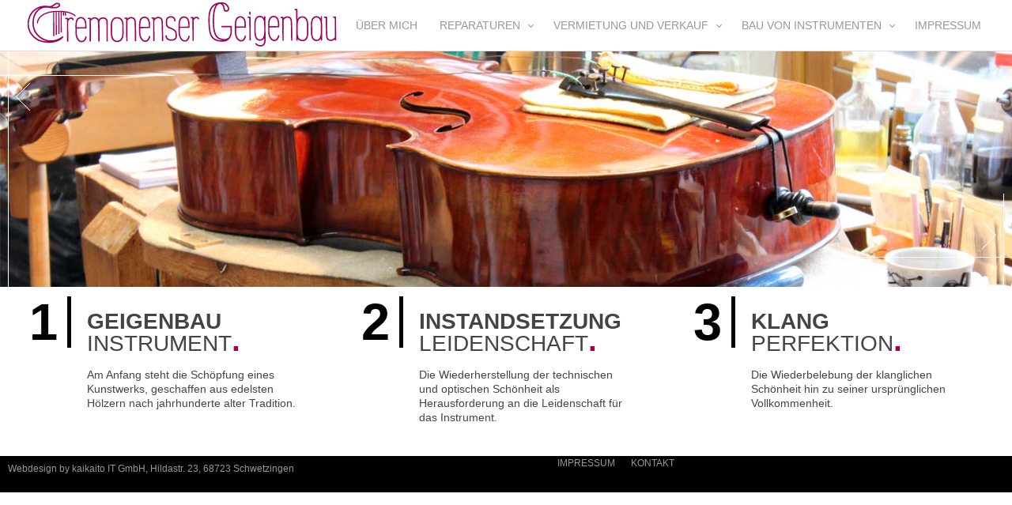

--- FILE ---
content_type: text/html
request_url: https://www.geigenbau-werkstatt.de/
body_size: 2062
content:
<html xmlns="http://www.w3.org/1999/xhtml" lang="en">

<head>
	<meta http-equiv="Content-Type" content="text/html; charset=utf-8" />
	<meta name="description" content="HTTrack is an easy-to-use website mirror utility. It allows you to download a World Wide website from the Internet to a local directory,building recursively all structures, getting html, images, and other files from the server to your computer. Links are rebuiltrelatively so that you can freely browse to the local site (works with any browser). You can mirror several sites together so that you can jump from one toanother. You can, also, update an existing mirror site, or resume an interrupted download. The robot is fully configurable, with an integrated help" />
	<meta name="keywords" content="httrack, HTTRACK, HTTrack, winhttrack, WINHTTRACK, WinHTTrack, offline browser, web mirror utility, aspirateur web, surf offline, web capture, www mirror utility, browse offline, local  site builder, website mirroring, aspirateur www, internet grabber, capture de site web, internet tool, hors connexion, unix, dos, windows 95, windows 98, solaris, ibm580, AIX 4.0, HTS, HTGet, web aspirator, web aspirateur, libre, GPL, GNU, free software" />
	<title>Local index - HTTrack Website Copier</title>
  <!-- Mirror and index made by HTTrack Website Copier/3.48-19 [XR&CO'2014] -->
	<style type="text/css">
	<!--

body {
	margin: 0;  padding: 0;  margin-bottom: 15px;  margin-top: 8px;
	background: #77b;
}
body, td {
	font: 14px "Trebuchet MS", Verdana, Arial, Helvetica, sans-serif;
	}

#subTitle {
	background: #000;  color: #fff;  padding: 4px;  font-weight: bold; 
	}

#siteNavigation a, #siteNavigation .current {
	font-weight: bold;  color: #448;
	}
#siteNavigation a:link    { text-decoration: none; }
#siteNavigation a:visited { text-decoration: none; }

#siteNavigation .current { background-color: #ccd; }

#siteNavigation a:hover   { text-decoration: none;  background-color: #fff;  color: #000; }
#siteNavigation a:active  { text-decoration: none;  background-color: #ccc; }


a:link    { text-decoration: underline;  color: #00f; }
a:visited { text-decoration: underline;  color: #000; }
a:hover   { text-decoration: underline;  color: #c00; }
a:active  { text-decoration: underline; }

#pageContent {
	clear: both;
	border-bottom: 6px solid #000;
	padding: 10px;  padding-top: 20px;
	line-height: 1.65em;
	background-image: url(backblue.gif);
	background-repeat: no-repeat;
	background-position: top right;
	}

#pageContent, #siteNavigation {
	background-color: #ccd;
	}


.imgLeft  { float: left;   margin-right: 10px;  margin-bottom: 10px; }
.imgRight { float: right;  margin-left: 10px;   margin-bottom: 10px; }

hr { height: 1px;  color: #000;  background-color: #000;  margin-bottom: 15px; }

h1 { margin: 0;  font-weight: bold;  font-size: 2em; }
h2 { margin: 0;  font-weight: bold;  font-size: 1.6em; }
h3 { margin: 0;  font-weight: bold;  font-size: 1.3em; }
h4 { margin: 0;  font-weight: bold;  font-size: 1.18em; }

.blak { background-color: #000; }
.hide { display: none; }
.tableWidth { min-width: 400px; }

.tblRegular       { border-collapse: collapse; }
.tblRegular td    { padding: 6px;  background-image: url(fade.gif);  border: 2px solid #99c; }
.tblHeaderColor, .tblHeaderColor td { background: #99c; }
.tblNoBorder td   { border: 0; }


// -->
</style>

</head>

<table width="76%" border="0" align="center" cellspacing="0" cellpadding="3" class="tableWidth">
	<tr>
	<td id="subTitle">HTTrack Website Copier - Open Source offline browser</td>
	</tr>
</table>
<table width="76%" border="0" align="center" cellspacing="0" cellpadding="0" class="tableWidth">
<tr class="blak">
<td>
	<table width="100%" border="0" align="center" cellspacing="1" cellpadding="0">
	<tr>
	<td colspan="6"> 
		<table width="100%" border="0" align="center" cellspacing="0" cellpadding="10">
		<tr> 
		<td id="pageContent"> 
<!-- ==================== End prologue ==================== -->

	<meta name="generator" content="HTTrack Website Copier/3.x">
	<TITLE>Local index - HTTrack</TITLE>
</HEAD>
<BODY>
<H1 ALIGN=Center>Index of locally available sites:</H1>
	<TABLE BORDER="0" WIDTH="100%" CELLSPACING="1" CELLPADDING="0">
		<TR>
			<TD BACKGROUND="fade.gif">
				&middot;
					<A HREF="geigenbau-werkstatt.de/index.html">
						Miehe Gaboardi Geigenbau-Werkstatt.de | Geigenbau Schwetzingen
					</A>		
			</TD>
		</TR>
	</TABLE>
	<BR>
	<BR>
	<BR>
  	<H6 ALIGN="RIGHT">
	<I>Mirror and index made by HTTrack Website Copier [XR&amp;CO'2008]</I>
	</H6>
	<!-- Mirror and index made by HTTrack Website Copier/3.48-19 [XR&CO'2014] -->
	<!-- Thanks for using HTTrack Website Copier! -->
	<meta HTTP-EQUIV="Refresh" CONTENT="0; URL=geigenbau-werkstatt.de/index.html">


<!-- ==================== Start epilogue ==================== -->
		</td>
		</tr>
		</table>
	</td>
	</tr>
	</table>
</td>
</tr>
</table>

<table width="76%" border="0" align="center" valign="bottom" cellspacing="0" cellpadding="0">
	<tr>
	<td id="footer"><small>&copy; 2008 Xavier Roche & other contributors - Web Design: Leto Kauler.</small></td>
	</tr>
</table>

</body>

</html>




--- FILE ---
content_type: text/html
request_url: https://www.geigenbau-werkstatt.de/geigenbau-werkstatt.de/index.html
body_size: 3378
content:
<!DOCTYPE html>
<html lang=de-DE>

<!-- Mirrored from geigenbau-werkstatt.de/ by HTTrack Website Copier/3.x [XR&CO'2014], Sat, 30 Apr 2016 15:23:05 GMT -->
<!-- Added by HTTrack --><meta http-equiv="content-type" content="text/html;charset=UTF-8" /><!-- /Added by HTTrack -->
<head>
<meta charset=UTF-8 />
<meta name=viewport content="width=device-width, initial-scale=1, minimum-scale=1">
<title>Miehe Gaboardi Geigenbau-Werkstatt.de | Geigenbau Schwetzingen</title>
<link rel=profile href="http://gmpg.org/xfn/11"/>
<link rel=pingback href="xmlrpc.html"/>
<!--[if lt IE 9]>
<script src="http://geigenbau-werkstatt.de/wp-content/themes/Bliv/js/html5.js" type="text/javascript"></script>
<![endif]-->
<link rel=alternate type="application/rss+xml" title="Miehe Gaboardi Geigenbau-Werkstatt.de &raquo; Feed" href="feed/index.html"/>
<link rel=alternate type="application/rss+xml" title="Miehe Gaboardi Geigenbau-Werkstatt.de &raquo; Kommentar-Feed" href="comments/feed/index.html"/>
<style id=contact-form-7-css media=all>div.wpcf7{margin:0;padding:0}div.wpcf7-response-output{margin:2em .5em 1em;padding:.2em 1em}div.wpcf7-mail-sent-ok{border:2px solid #398f14}div.wpcf7-mail-sent-ng{border:2px solid red}div.wpcf7-spam-blocked{border:2px solid #ffa500}div.wpcf7-validation-errors{border:2px solid #f7e700}span.wpcf7-form-control-wrap{position:relative}span.wpcf7-not-valid-tip{position:absolute;top:20%;left:20%;z-index:100;background:#fff;border:1px solid red;font-size:10pt;width:280px;padding:2px}span.wpcf7-not-valid-tip-no-ajax{color:red;font-size:10pt;display:block}span.wpcf7-list-item{margin-left:.5em}.wpcf7-display-none{display:none}div.wpcf7 img.ajax-loader{border:none;vertical-align:middle;margin-left:4px}div.wpcf7 div.ajax-error{display:none}div.wpcf7 .placeheld{color:#888}</style>
<link rel=stylesheet id=main-style-css href='wp-content/themes/Bliv/css/A.style.css%2cqver%3d3.6.pagespeed.cf.FJXKfmTtFM.css' type='text/css' media=all />
<script src='wp-includes/js/jquery/jquery.js%2cqver%3d1.10.2.pagespeed.jm.iCH2ukpEYb.js'></script>
<script src="wp-includes%2c_js%2c_jquery%2c_jquery-migrate.min.js%2c%2cqver%3d%3d1.2.1%2cMjm.mhpNjdU8Wl.js%2bwp-content%2c_themes%2c_Bliv%2c_js%2c_jquery.flexslider-min.js%2c%2cqver%3d%3d3.6%2cMjm.9xodPRgdnH.js.pagespeed"></script><script>eval(mod_pagespeed_bu58_vox6u);</script>
<script>eval(mod_pagespeed_a8w1s4AN5h);</script>
<script src='wp-content/themes/Bliv/js/vendor/bootstrap/bootstrap.min.js%2cqver%3d2.2.2.pagespeed.jm.hXmG0XFYxc.js'></script>
<script src="wp-content/themes/Bliv/js/small-menu.js%2c%2cqver%3d%3d20120206%2cMjm.IppxGTGqQ7.js%2bscripts.js%2c%2cqver%3d%3d3.6%2cMjm.6-0FPnVWZz.js.pagespeed.jc.jd5OZ_LNJl.js"></script><script>eval(mod_pagespeed_EDqTJ5W$8G);</script>
<script>eval(mod_pagespeed_RSi9HjHmcc);</script>
<link rel=EditURI type="application/rsd+xml" title=RSD href="xmlrpc0db0.html?rsd"/>
<link rel=wlwmanifest type="application/wlwmanifest+xml" href="wp-includes/wlwmanifest.xml"/>
<meta name=generator content="WordPress 3.6"/>
<style>a,a:hover,.latest-posts-permalink:hover h4,h1 a:hover,h2 a:hover,h3 a:hover,h4 a:hover,h5 a:hover,h6 a:hover,#secondary .widget a:hover,.dot:after,.single-portfolio-sidebar h1:after,.single-portfolio-sidebar h2:after,.single-portfolio-sidebar h3:after,.single-portfolio-sidebar h4:after,.single-portfolio-sidebar h5:after,.single-portfolio-sidebar h6:after,.main-navigation li.current-menu-parent a,.main-navigation li.current_page_item a,.main-navigation li.current-menu-item a,.featured-wrapper .controls-wrapper .slider-controls .flex-direction-nav a:hover,.featured-project:hover a,.archive .page-title,a:hover .entry-title,.reply:hover .comment-reply-link,.newsletter_subscribe input[type="submit"]:hover,#secondary .widget_tag_cloud ul li a:hover,a,h1 a:hover,h2 a:hover,h3 a:hover,h4 a:hover,h5 a:hover,h6 a:hover,.accordion-heading a{color:#9e005a}.accordion-heading a,.accordion-heading a:hover,.accordion-heading a.active,.main-navigation ul ul li:hover,.pricing-plan.pricing-plan-featured .pricing-plan-price,.pricing-plan:hover .pricing-plan-price,.nav-tabs>li>a:hover,.description-call:hover,.page-template-template-contact-php input.wpcf7-submit:hover,input[type="submit"]:hover,.accordion-heading a:hover,.pricing-plan.pricing-plan-featured .pricing-plan-call-to-action a:hover,.pricing-plan:hover .pricing-plan-call-to-action a:hover{background-color:#9e005a;border-color:#9e005a}.entry-header .posted-on a{border-color:#9e005a}</style></head>
<body class="home blog">
<div id=page class="hfeed site">
<header id=masthead class=site-header role=banner>
<div class="container container-header"><hgroup class=site-branding>
<h1 class=site-title>
<a href="index.html" title="Miehe Gaboardi Geigenbau-Werkstatt.de" rel=home>
<img class=main_logo_imnage src="wp-content/uploads/sites/2/2013/03/xlogo-70p-2.png.pagespeed.ic.Er1Amuw32h.png" width=420 height=60 /> </a>
</h1>
<h2 class=site-description>Geigenbau Schwetzingen</h2>
</hgroup>
<nav role=navigation class="site-navigation main-navigation">
<h1 class=assistive-text>Menu</h1>
<div class="assistive-text skip-link"><a href="#content" title="Skip to content">Skip to content</a></div>
<div class=menu-main-navigation><ul id=menu-main-navigation class=menu><li id=menu-item-533 class="menu-item menu-item-type-post_type menu-item-object-page menu-item-533"><a href="babette-miehe-gaboardi/index.html">Über mich</a></li>
<li id=menu-item-695 class="menu-item menu-item-type-post_type menu-item-object-page menu-parent-item menu-item-695"><a href="reparaturen/index.html">Reparaturen</a>
<ul class=sub-menu>
<li id=menu-item-859 class="menu-item menu-item-type-post_type menu-item-object-page menu-item-859"><a href="rat-und-tat/index.html">Rat und Tat</a></li>
</ul>
</li>
<li id=menu-item-642 class="menu-item menu-item-type-post_type menu-item-object-page menu-parent-item menu-item-642"><a href="verkauf-und-vermietung/index.html">Vermietung und Verkauf</a>
<ul class=sub-menu>
<li id=menu-item-771 class="menu-item menu-item-type-post_type menu-item-object-page menu-item-771"><a href="instrumente-mieten/index.html">Musikinstrumente mieten</a></li>
<li id=menu-item-770 class="menu-item menu-item-type-post_type menu-item-object-page menu-item-770"><a href="instrumente-kaufen/index.html">Instrumente kaufen</a></li>
</ul>
</li>
<li id=menu-item-571 class="menu-item menu-item-type-post_type menu-item-object-page menu-parent-item menu-item-571"><a href="bau-von-instrumenten/index.html">Bau von Instrumenten</a>
<ul class=sub-menu>
<li id=menu-item-585 class="menu-item menu-item-type-post_type menu-item-object-page menu-item-585"><a href="musikinstrumente-umbauen/index.html">Umbau von Musikinstrumenten</a></li>
<li id=menu-item-606 class="menu-item menu-item-type-post_type menu-item-object-page menu-item-606"><a href="neubau/index.html">Neubau von Musikinstrumenten</a></li>
</ul>
</li>
<li id=menu-item-486 class="menu-item menu-item-type-post_type menu-item-object-page menu-item-486"><a href="impressum/index.html">impressum</a></li>
</ul></div>	</nav></div>
</header>
<div id=main class=site-main>
<div class="featured-wrapper ">
<div class="featured-inner flexslider">
<ul class=slides>
<li style="background-image:url(wp-content/uploads/sites/2/2013/03/xslide-3-geigenbau.jpg.pagespeed.ic.Zt86zwrHp8.jpg)">
<a href="#"></a>
<div class=container>
<span class=sub-title></span>
<span class=title></span>
</div>
</li>
<li style="background-image:url(wp-content/uploads/sites/2/2013/02/xIMG_1289-Medium.jpg.pagespeed.ic.L0-yxOwZKr.jpg)">
<a href="#"></a>
<div class=container>
<span class=sub-title>Präzise und kunstvolle Arbeit</span>
<span class=title>Geigenbau</span>
</div>
</li>
<li style="background-image:url(wp-content/uploads/sites/2/2013/03/xIMG_1310-Large.jpg.pagespeed.ic.V7b6wNj7Y8.jpg)">
<div class=container>
<span class=sub-title>Qualität</span>
<span class=title>Bestes Holz</span>
</div>
</li>
</ul>
</div>
<div class=controls-wrapper>
<div class=container>
<div class=lines>
<span class=line1></span>
<span class=line2></span>
<span class=line3></span>
<span class=line4></span>
</div>
<div class="slider-controls "></div>
</div>
</div>
</div>
<div class="content  with-featured ">
<div class=container>
<section class=features>
<h2 class=span12 hidden>Theme features</h2>
<section class=feature>
<span class=feature-number>1</span>
<h3 class="feature-title dot"><strong>Geigenbau</strong><br> Instrument</h3>
<p>Am Anfang steht die Schöpfung eines Kunstwerks, geschaffen aus edelsten Hölzern nach jahrhunderte alter Tradition. </p>
</section>
<section class=feature>
<span class=feature-number>2</span>
<h3 class="feature-title dot"><strong>Instandsetzung</strong> <br> Leidenschaft</h3>
<p>Die Wiederherstellung der technischen und optischen Schönheit als Herausforderung an die Leidenschaft für das Instrument.</p>
</section>
<section class=feature>
<span class=feature-number>3</span>
<h3 class="feature-title dot"><strong>Klang</strong> <br> Perfektion</h3>
<p>Die Wiederbelebung der klanglichen Schönheit hin zu seiner ursprünglichen Vollkommenheit. </p>
</section>
</section>
</div>
</div>
<footer id=colophon class=site-footer role=contentinfo>
<div class=container>
<div class="site-info row">
<div class=copyright>
<p>Webdesign by kaikaito IT GmbH, Hildastr. 23, 68723 Schwetzingen</p>
</div>
<div class=footer-menu>
<div id=menu-main-navigation class=menu-footer-menu-links-container><ul id=menu-footer-menu-links class=menu><li id=menu-item-580 class="menu-item menu-item-type-post_type menu-item-object-page menu-item-580"><a href="kontakt/index.php">Kontakt</a></li>
<li id=menu-item-594 class="menu-item menu-item-type-post_type menu-item-object-page menu-item-594"><a href="impressum/index.html">Impressum</a></li>
</ul></div>	</div>
</div>
</div>
</footer>
</div>
<script src='wp-content/plugins/contact-form-7/includes/js/jquery.form.min.js%2cqver%3d3.40.0-2013.08.13.pagespeed.jm.wFX9ng4fWh.js'></script>
<script>//<![CDATA[
var _wpcf7={"loaderUrl":"http:\/\/geigenbau-werkstatt.de\/wp-content\/plugins\/contact-form-7\/images\/ajax-loader.gif","sending":"Senden ..."};
//]]></script>
<script src='wp-content/plugins/contact-form-7/includes/js/scripts.js%2cqver%3d3.5.2.pagespeed.jm.4WY3XAG648.js'></script>
</body>

<!-- Mirrored from geigenbau-werkstatt.de/ by HTTrack Website Copier/3.x [XR&CO'2014], Sat, 30 Apr 2016 15:23:14 GMT -->
</html>


--- FILE ---
content_type: text/css
request_url: https://www.geigenbau-werkstatt.de/geigenbau-werkstatt.de/wp-content/themes/Bliv/css/A.style.css%2cqver%3d3.6.pagespeed.cf.FJXKfmTtFM.css
body_size: 22627
content:
article,aside,details,figcaption,figure,footer,header,hgroup,nav,section,summary{display:block}audio,canvas,video{display:inline-block}audio:not([controls]){display:none;height:0}[hidden]{display:none}html{font-family:sans-serif;-webkit-text-size-adjust:100%;-ms-text-size-adjust:100%}body{margin:0}a:focus{outline:thin dotted}a:active,a:hover{outline:0}h1{font-size:2em}abbr[title]{border-bottom:1px dotted}b,strong{font-weight:bold}dfn{font-style:italic}mark{background:#ff0;color:#000}code,kbd,pre,samp{font-family:monospace,serif;font-size:1em}pre{white-space:pre;white-space:pre-wrap;word-wrap:break-word}q{quotes:"\201C" "\201D" "\2018" "\2019"}small{font-size:80%}sub,sup{font-size:75%;line-height:0;position:relative;vertical-align:baseline}sup{top:-.5em}sub{bottom:-.25em}img{border:0}svg:not(:root){overflow:hidden}figure{margin:0}fieldset{border:1px solid silver;margin:0 2px;padding:.35em .625em .75em}legend{border:0;padding:0}button,input,select,textarea{font-family:inherit;font-size:100%;margin:0}button,input{line-height:normal}button,html input[type="button"],input[type="reset"],input[type="submit"]{-webkit-appearance:button;cursor:pointer}button[disabled],input[disabled]{cursor:default}input[type="checkbox"],input[type="radio"]{box-sizing:border-box;padding:0}input[type="search"]{-webkit-appearance:textfield;-moz-box-sizing:content-box;-webkit-box-sizing:content-box;box-sizing:content-box}input[type="search"]::-webkit-search-cancel-button,input[type="search"]::-webkit-search-decoration{-webkit-appearance:none}button::-moz-focus-inner,input::-moz-focus-inner{border:0;padding:0}textarea{overflow:auto;vertical-align:top}table{border-collapse:collapse;border-spacing:0}.row:after,.container:after,.project-navigation:after,#masthead:after,#main:after,#colophon:after,#content:after,.with-featured:after,.features:after,.description:after,.featured:after,.featured-header:after,.featured-navigation:after,.featured-projects:after,.featured-project-header:after,.testimonials-testimonial:after,.post:after,.page:after,.hentry:after,#authorbox:after{content:"";display:table;clear:both}[hidden],.hidden,.is-hidden{display:none!important}html{font-size:87.5%}body{font-size:1.35714rem;font-family:Georgia,serif;text-rendering:optimizeLegibility;color:#444;line-height:1.5}h1,h2,.widget-title,.description-call,.testimonial-name,h3,h4,h5,h6,.widget-area .widget.widget_wpgrade_latest_posts .latest-posts-date,.feature-number,.featured-project-category{font-family:Arial,sans-serif}h1,h2,.widget-title,.description-call,.testimonial-name,h3,h4,h5,h6{text-transform:uppercase}a{outline:none;color:#d72b2b;text-decoration:none}a:hover{color:#991d1d}h1{font-size:32px;font-size:2.28571rem;line-height:1.4}h2,.widget-title,.description-call,.testimonial-name{font-size:28px;font-size:2rem;line-height:1.5}h3{font-size:21px;font-size:1.5rem;line-height:1.6}h4{font-size:18px;font-size:1.28571rem;line-height:1.846153846}h5{font-size:14px;font-size:1rem;line-height:1.846153846}h6{font-size:12px;font-size:.85714rem;line-height:1.846153846}@media only screen and (max-width:54.85714em){h1{font-size:36px;font-size:2.57143rem}}@media only screen and (max-width:42.85714em){h1,h2,.widget-title,.description-call,.testimonial-name{font-size:28px;font-size:2rem}}@media only screen and (max-width:28.57143em){h1,h2,.widget-title,.description-call,.testimonial-name,h3{font-size:24px;font-size:1.71429rem}}h1,h2,h3,h4,h5,h6{margin:0 0 24px 0;margin:1.71429rem 0}h1 a,h2 a,h3 a,h4 a,h5 a,h6 a{color:#000}h1 a:hover,h2 a:hover,h3 a:hover,h4 a:hover,h5 a:hover,h6 a:hover{color:#d72b2b}.firstword{font-weight:bold}p{margin:0 0 21px;margin:0 0 1.5rem;line-height:1.5}ul,ol,dl{margin:24px 0;margin:1.71429rem 0}.row,.container{max-width:100%;margin-left:auto;margin-right:auto}.container{width:1260px}.container .row,.container .container{overflow:visible;width:auto;max-width:none;min-width:0;margin-left:-15px;margin-right:-15px;border-left:0;border-right:0}.span1,.span2,.span3,.span4,.featured-image-medium,.span5,.span6,.copyright,.footer-menu,.span7,.span8,.featured-image-medium+.blog-medium-content,.span9,.span10,.span11,.span12,#primary.l-full-width,.blog-medium-content,#comments,.one-column-project,.two-columns-project,.three-columns-project,.four-columns-project,#primary,.widget-area,.feature,.description-content,.description-call,.testimonials-testimonial>.testimonial-quote,.testimonials-testimonial>.testimonial-author,.sidebar-footer>.widget{overflow:hidden;position:relative;border:0 solid transparent;border:0 solid rgba(0,0,0,0);margin-left:0;margin-right:0;padding-left:0;padding-right:0;border-left-width:15px;border-right-width:15px;float:left;-webkit-box-sizing:border-box!important;-moz-box-sizing:border-box!important;box-sizing:border-box!important;-webkit-background-clip:padding-box!important;-moz-background-clip:padding-box!important;background-clip:padding-box!important}.span1{width:8.33333%}@media only screen and (max-width:54.85714em){.span1{width:8.33333%}}@media only screen and (max-width:42.85714em){.span1{width:8.33333%}}@media only screen and (max-width:28.57143em){.span1{width:100%;float:none}.span1.break-when-very-small{width:100%;display:block}}@media only screen and (max-width:42.85714em){.span1.break-when-small{width:100%;display:block}}@media only screen and (max-width:54.85714em){.span1.break-when-medium{width:100%;display:block}}.offset1,.offset1:first-child{margin-left:8.33333%}@media only screen and (max-width:54.85714em){.offset1,.offset1:first-child{margin-left:8.33333%}}@media only screen and (max-width:42.85714em){.offset1,.offset1:first-child{margin-left:8.33333%}}@media only screen and (max-width:28.57143em){.offset1,.offset1:first-child{margin-left:100%}}.push1{position:relative;top:0;left:8.33333%}@media only screen and (max-width:54.85714em){.push1{left:8.33333%}}@media only screen and (max-width:42.85714em){.push1{left:8.33333%}}@media only screen and (max-width:28.57143em){.push1{left:100%}}.pull1{position:relative;top:0;left:-8.33333%}@media only screen and (max-width:54.85714em){.pull1{left:-8.33333%}}@media only screen and (max-width:42.85714em){.pull1{left:-8.33333%}}@media only screen and (max-width:28.57143em){.pull1{left:-100%}}.span2{width:16.66667%}@media only screen and (max-width:54.85714em){.span2{width:16.66667%}}@media only screen and (max-width:42.85714em){.span2{width:16.66667%}}@media only screen and (max-width:28.57143em){.span2{width:100%;float:none}.span2.break-when-very-small{width:100%;display:block}}@media only screen and (max-width:42.85714em){.span2.break-when-small{width:100%;display:block}}@media only screen and (max-width:54.85714em){.span2.break-when-medium{width:100%;display:block}}.offset2,.offset2:first-child{margin-left:16.66667%}@media only screen and (max-width:54.85714em){.offset2,.offset2:first-child{margin-left:16.66667%}}@media only screen and (max-width:42.85714em){.offset2,.offset2:first-child{margin-left:16.66667%}}@media only screen and (max-width:28.57143em){.offset2,.offset2:first-child{margin-left:100%}}.push2{position:relative;top:0;left:16.66667%}@media only screen and (max-width:54.85714em){.push2{left:16.66667%}}@media only screen and (max-width:42.85714em){.push2{left:16.66667%}}@media only screen and (max-width:28.57143em){.push2{left:100%}}.pull2{position:relative;top:0;left:-16.66667%}@media only screen and (max-width:54.85714em){.pull2{left:-16.66667%}}@media only screen and (max-width:42.85714em){.pull2{left:-16.66667%}}@media only screen and (max-width:28.57143em){.pull2{left:-100%}}.span3{width:25%}@media only screen and (max-width:54.85714em){.span3{width:25%}}@media only screen and (max-width:42.85714em){.span3{width:25%}}@media only screen and (max-width:28.57143em){.span3{width:100%;float:none}.span3.break-when-very-small{width:100%;display:block}}@media only screen and (max-width:42.85714em){.span3.break-when-small{width:100%;display:block}}@media only screen and (max-width:54.85714em){.span3.break-when-medium{width:100%;display:block}}.offset3,.offset3:first-child{margin-left:25%}@media only screen and (max-width:54.85714em){.offset3,.offset3:first-child{margin-left:25%}}@media only screen and (max-width:42.85714em){.offset3,.offset3:first-child{margin-left:25%}}@media only screen and (max-width:28.57143em){.offset3,.offset3:first-child{margin-left:100%}}.push3{position:relative;top:0;left:25%}@media only screen and (max-width:54.85714em){.push3{left:25%}}@media only screen and (max-width:42.85714em){.push3{left:25%}}@media only screen and (max-width:28.57143em){.push3{left:100%}}.pull3{position:relative;top:0;left:-25%}@media only screen and (max-width:54.85714em){.pull3{left:-25%}}@media only screen and (max-width:42.85714em){.pull3{left:-25%}}@media only screen and (max-width:28.57143em){.pull3{left:-100%}}.span4,.featured-image-medium{width:33.33333%}@media only screen and (max-width:54.85714em){.span4,.featured-image-medium{width:33.33333%}}@media only screen and (max-width:42.85714em){.span4,.featured-image-medium{width:33.33333%}}@media only screen and (max-width:28.57143em){.span4,.featured-image-medium{width:100%;float:none}.span4.break-when-very-small,.break-when-very-small.featured-image-medium{width:100%;display:block}}@media only screen and (max-width:42.85714em){.span4.break-when-small,.break-when-small.featured-image-medium{width:100%;display:block}}@media only screen and (max-width:54.85714em){.span4.break-when-medium,.break-when-medium.featured-image-medium{width:100%;display:block}}.offset4,.offset4:first-child{margin-left:33.33333%}@media only screen and (max-width:54.85714em){.offset4,.offset4:first-child{margin-left:33.33333%}}@media only screen and (max-width:42.85714em){.offset4,.offset4:first-child{margin-left:33.33333%}}@media only screen and (max-width:28.57143em){.offset4,.offset4:first-child{margin-left:100%}}.push4{position:relative;top:0;left:33.33333%}@media only screen and (max-width:54.85714em){.push4{left:33.33333%}}@media only screen and (max-width:42.85714em){.push4{left:33.33333%}}@media only screen and (max-width:28.57143em){.push4{left:100%}}.pull4{position:relative;top:0;left:-33.33333%}@media only screen and (max-width:54.85714em){.pull4{left:-33.33333%}}@media only screen and (max-width:42.85714em){.pull4{left:-33.33333%}}@media only screen and (max-width:28.57143em){.pull4{left:-100%}}.span5{width:41.66667%}@media only screen and (max-width:54.85714em){.span5{width:41.66667%}}@media only screen and (max-width:42.85714em){.span5{width:41.66667%}}@media only screen and (max-width:28.57143em){.span5{width:100%;float:none}.span5.break-when-very-small{width:100%;display:block}}@media only screen and (max-width:42.85714em){.span5.break-when-small{width:100%;display:block}}@media only screen and (max-width:54.85714em){.span5.break-when-medium{width:100%;display:block}}.offset5,.offset5:first-child{margin-left:41.66667%}@media only screen and (max-width:54.85714em){.offset5,.offset5:first-child{margin-left:41.66667%}}@media only screen and (max-width:42.85714em){.offset5,.offset5:first-child{margin-left:41.66667%}}@media only screen and (max-width:28.57143em){.offset5,.offset5:first-child{margin-left:100%}}.push5{position:relative;top:0;left:41.66667%}@media only screen and (max-width:54.85714em){.push5{left:41.66667%}}@media only screen and (max-width:42.85714em){.push5{left:41.66667%}}@media only screen and (max-width:28.57143em){.push5{left:100%}}.pull5{position:relative;top:0;left:-41.66667%}@media only screen and (max-width:54.85714em){.pull5{left:-41.66667%}}@media only screen and (max-width:42.85714em){.pull5{left:-41.66667%}}@media only screen and (max-width:28.57143em){.pull5{left:-100%}}.span6,.copyright,.footer-menu{width:50%}@media only screen and (max-width:54.85714em){.span6,.copyright,.footer-menu{width:50%}}@media only screen and (max-width:42.85714em){.span6,.copyright,.footer-menu{width:50%}}@media only screen and (max-width:28.57143em){.span6,.copyright,.footer-menu{width:100%;float:none}.span6.break-when-very-small,.break-when-very-small.copyright,.break-when-very-small.footer-menu{width:100%;display:block}}@media only screen and (max-width:42.85714em){.span6.break-when-small,.break-when-small.copyright,.break-when-small.footer-menu{width:100%;display:block}}@media only screen and (max-width:54.85714em){.span6.break-when-medium,.break-when-medium.copyright,.break-when-medium.footer-menu{width:100%;display:block}}.offset6,.offset6:first-child{margin-left:50%}@media only screen and (max-width:54.85714em){.offset6,.offset6:first-child{margin-left:50%}}@media only screen and (max-width:42.85714em){.offset6,.offset6:first-child{margin-left:50%}}@media only screen and (max-width:28.57143em){.offset6,.offset6:first-child{margin-left:100%}}.push6{position:relative;top:0;left:50%}@media only screen and (max-width:54.85714em){.push6{left:50%}}@media only screen and (max-width:42.85714em){.push6{left:50%}}@media only screen and (max-width:28.57143em){.push6{left:100%}}.pull6{position:relative;top:0;left:-50%}@media only screen and (max-width:54.85714em){.pull6{left:-50%}}@media only screen and (max-width:42.85714em){.pull6{left:-50%}}@media only screen and (max-width:28.57143em){.pull6{left:-100%}}.span7{width:58.33333%}@media only screen and (max-width:54.85714em){.span7{width:58.33333%}}@media only screen and (max-width:42.85714em){.span7{width:58.33333%}}@media only screen and (max-width:28.57143em){.span7{width:100%;float:none}.span7.break-when-very-small{width:100%;display:block}}@media only screen and (max-width:42.85714em){.span7.break-when-small{width:100%;display:block}}@media only screen and (max-width:54.85714em){.span7.break-when-medium{width:100%;display:block}}.offset7,.offset7:first-child{margin-left:58.33333%}@media only screen and (max-width:54.85714em){.offset7,.offset7:first-child{margin-left:58.33333%}}@media only screen and (max-width:42.85714em){.offset7,.offset7:first-child{margin-left:58.33333%}}@media only screen and (max-width:28.57143em){.offset7,.offset7:first-child{margin-left:100%}}.push7{position:relative;top:0;left:58.33333%}@media only screen and (max-width:54.85714em){.push7{left:58.33333%}}@media only screen and (max-width:42.85714em){.push7{left:58.33333%}}@media only screen and (max-width:28.57143em){.push7{left:100%}}.pull7{position:relative;top:0;left:-58.33333%}@media only screen and (max-width:54.85714em){.pull7{left:-58.33333%}}@media only screen and (max-width:42.85714em){.pull7{left:-58.33333%}}@media only screen and (max-width:28.57143em){.pull7{left:-100%}}.span8,.featured-image-medium+.blog-medium-content{width:66.66667%}@media only screen and (max-width:54.85714em){.span8,.featured-image-medium+.blog-medium-content{width:66.66667%}}@media only screen and (max-width:42.85714em){.span8,.featured-image-medium+.blog-medium-content{width:66.66667%}}@media only screen and (max-width:28.57143em){.span8,.featured-image-medium+.blog-medium-content{width:100%;float:none}.span8.break-when-very-small,.featured-image-medium+.break-when-very-small.blog-medium-content{width:100%;display:block}}@media only screen and (max-width:42.85714em){.span8.break-when-small,.featured-image-medium+.break-when-small.blog-medium-content{width:100%;display:block}}@media only screen and (max-width:54.85714em){.span8.break-when-medium,.featured-image-medium+.break-when-medium.blog-medium-content{width:100%;display:block}}.offset8,.offset8:first-child{margin-left:66.66667%}@media only screen and (max-width:54.85714em){.offset8,.offset8:first-child{margin-left:66.66667%}}@media only screen and (max-width:42.85714em){.offset8,.offset8:first-child{margin-left:66.66667%}}@media only screen and (max-width:28.57143em){.offset8,.offset8:first-child{margin-left:100%}}.push8{position:relative;top:0;left:66.66667%}@media only screen and (max-width:54.85714em){.push8{left:66.66667%}}@media only screen and (max-width:42.85714em){.push8{left:66.66667%}}@media only screen and (max-width:28.57143em){.push8{left:100%}}.pull8{position:relative;top:0;left:-66.66667%}@media only screen and (max-width:54.85714em){.pull8{left:-66.66667%}}@media only screen and (max-width:42.85714em){.pull8{left:-66.66667%}}@media only screen and (max-width:28.57143em){.pull8{left:-100%}}.span9{width:75%}@media only screen and (max-width:54.85714em){.span9{width:75%}}@media only screen and (max-width:42.85714em){.span9{width:75%}}@media only screen and (max-width:28.57143em){.span9{width:100%;float:none}.span9.break-when-very-small{width:100%;display:block}}@media only screen and (max-width:42.85714em){.span9.break-when-small{width:100%;display:block}}@media only screen and (max-width:54.85714em){.span9.break-when-medium{width:100%;display:block}}.offset9,.offset9:first-child{margin-left:75%}@media only screen and (max-width:54.85714em){.offset9,.offset9:first-child{margin-left:75%}}@media only screen and (max-width:42.85714em){.offset9,.offset9:first-child{margin-left:75%}}@media only screen and (max-width:28.57143em){.offset9,.offset9:first-child{margin-left:100%}}.push9{position:relative;top:0;left:75%}@media only screen and (max-width:54.85714em){.push9{left:75%}}@media only screen and (max-width:42.85714em){.push9{left:75%}}@media only screen and (max-width:28.57143em){.push9{left:100%}}.pull9{position:relative;top:0;left:-75%}@media only screen and (max-width:54.85714em){.pull9{left:-75%}}@media only screen and (max-width:42.85714em){.pull9{left:-75%}}@media only screen and (max-width:28.57143em){.pull9{left:-100%}}.span10{width:83.33333%}@media only screen and (max-width:54.85714em){.span10{width:83.33333%}}@media only screen and (max-width:42.85714em){.span10{width:83.33333%}}@media only screen and (max-width:28.57143em){.span10{width:100%;float:none}.span10.break-when-very-small{width:100%;display:block}}@media only screen and (max-width:42.85714em){.span10.break-when-small{width:100%;display:block}}@media only screen and (max-width:54.85714em){.span10.break-when-medium{width:100%;display:block}}.offset10,.offset10:first-child{margin-left:83.33333%}@media only screen and (max-width:54.85714em){.offset10,.offset10:first-child{margin-left:83.33333%}}@media only screen and (max-width:42.85714em){.offset10,.offset10:first-child{margin-left:83.33333%}}@media only screen and (max-width:28.57143em){.offset10,.offset10:first-child{margin-left:100%}}.push10{position:relative;top:0;left:83.33333%}@media only screen and (max-width:54.85714em){.push10{left:83.33333%}}@media only screen and (max-width:42.85714em){.push10{left:83.33333%}}@media only screen and (max-width:28.57143em){.push10{left:100%}}.pull10{position:relative;top:0;left:-83.33333%}@media only screen and (max-width:54.85714em){.pull10{left:-83.33333%}}@media only screen and (max-width:42.85714em){.pull10{left:-83.33333%}}@media only screen and (max-width:28.57143em){.pull10{left:-100%}}.span11{width:91.66667%}@media only screen and (max-width:54.85714em){.span11{width:91.66667%}}@media only screen and (max-width:42.85714em){.span11{width:91.66667%}}@media only screen and (max-width:28.57143em){.span11{width:100%;float:none}.span11.break-when-very-small{width:100%;display:block}}@media only screen and (max-width:42.85714em){.span11.break-when-small{width:100%;display:block}}@media only screen and (max-width:54.85714em){.span11.break-when-medium{width:100%;display:block}}.offset11,.offset11:first-child{margin-left:91.66667%}@media only screen and (max-width:54.85714em){.offset11,.offset11:first-child{margin-left:91.66667%}}@media only screen and (max-width:42.85714em){.offset11,.offset11:first-child{margin-left:91.66667%}}@media only screen and (max-width:28.57143em){.offset11,.offset11:first-child{margin-left:100%}}.push11{position:relative;top:0;left:91.66667%}@media only screen and (max-width:54.85714em){.push11{left:91.66667%}}@media only screen and (max-width:42.85714em){.push11{left:91.66667%}}@media only screen and (max-width:28.57143em){.push11{left:100%}}.pull11{position:relative;top:0;left:-91.66667%}@media only screen and (max-width:54.85714em){.pull11{left:-91.66667%}}@media only screen and (max-width:42.85714em){.pull11{left:-91.66667%}}@media only screen and (max-width:28.57143em){.pull11{left:-100%}}.span12,#primary.l-full-width,.blog-medium-content,#comments{width:100%}@media only screen and (max-width:54.85714em){.span12,#primary.l-full-width,.blog-medium-content,#comments{width:100%;float:none}}@media only screen and (max-width:42.85714em){.span12,#primary.l-full-width,.blog-medium-content,#comments{width:100%;float:none}}@media only screen and (max-width:28.57143em){.span12,#primary.l-full-width,.blog-medium-content,#comments{width:100%;float:none}.span12.break-when-very-small,.break-when-very-small#primary.l-full-width,.break-when-very-small.blog-medium-content,.break-when-very-small#comments{width:100%;display:block}}@media only screen and (max-width:42.85714em){.span12.break-when-small,.break-when-small#primary.l-full-width,.break-when-small.blog-medium-content,.break-when-small#comments{width:100%;display:block}}@media only screen and (max-width:54.85714em){.span12.break-when-medium,.break-when-medium#primary.l-full-width,.break-when-medium.blog-medium-content,.break-when-medium#comments{width:100%;display:block}}.offset12,.offset12:first-child{margin-left:100%}@media only screen and (max-width:54.85714em){.offset12,.offset12:first-child{margin-left:100%}}@media only screen and (max-width:42.85714em){.offset12,.offset12:first-child{margin-left:100%}}@media only screen and (max-width:28.57143em){.offset12,.offset12:first-child{margin-left:100%}}.push12{position:relative;top:0;left:100%}@media only screen and (max-width:54.85714em){.push12{left:100%}}@media only screen and (max-width:42.85714em){.push12{left:100%}}@media only screen and (max-width:28.57143em){.push12{left:100%}}.pull12{position:relative;top:0;left:-100%}@media only screen and (max-width:54.85714em){.pull12{left:-100%}}@media only screen and (max-width:42.85714em){.pull12{left:-100%}}@media only screen and (max-width:28.57143em){.pull12{left:-100%}}@font-face{font-family:"FontAwesome";src:url('fonts/fontawesome-webfont.eot');src:url('fonts/fontawesome-webfontd41d.eot?#iefix') format('eot'),url('fonts/fontawesome-webfont.woff') format('woff'), url('fonts/fontawesome-webfont.ttf') format('truetype'), url('fonts/fontawesome-webfont.svg#FontAwesomeRegular') format('svg');font-weight:normal;font-style:normal}[class^="icon-"]:before,[class*=" icon-"]:before{font-family:FontAwesome;font-weight:normal;font-style:normal;display:inline-block;text-decoration:inherit}a [class^="icon-"],a [class*=" icon-"]{display:inline-block;text-decoration:inherit}.icon-large:before{vertical-align:middle;font-size:4/3em}.btn [class^="icon-"],.btn [class*=" icon-"],.nav-tabs [class^="icon-"],.nav-tabs [class*=" icon-"]{line-height:.9em}li [class^="icon-"],li [class*=" icon-"]{display:inline-block;width:1.25em;text-align:center}li .icon-large:before,li .icon-large:before{width:1.875em}ul.icons{list-style-type:none;margin-left:2em;text-indent:-.8em}ul.icons li [class^="icon-"],ul.icons li [class*=" icon-"]{width:.8em}ul.icons li .icon-large:before,ul.icons li .icon-large:before{vertical-align:initial;width:1.875em}.icon-glass:before{content:"\f000"}.icon-music:before{content:"\f001"}.icon-search:before{content:"\f002"}.icon-envelope:before{content:"\f003"}.icon-heart:before{content:"\f004"}.icon-star:before{content:"\f005"}.icon-star-empty:before{content:"\f006"}.icon-user:before{content:"\f007"}.icon-film:before{content:"\f008"}.icon-th-large:before{content:"\f009"}.icon-th:before{content:"\f00a"}.icon-th-list:before{content:"\f00b"}.icon-ok:before{content:"\f00c"}.icon-remove:before{content:"\f00d"}.icon-zoom-in:before{content:"\f00e"}.icon-zoom-out:before{content:"\f010"}.icon-off:before{content:"\f011"}.icon-signal:before{content:"\f012"}.icon-cog:before{content:"\f013"}.icon-trash:before{content:"\f014"}.icon-home:before{content:"\f015"}.icon-file:before{content:"\f016"}.icon-time:before{content:"\f017"}.icon-road:before{content:"\f018"}.icon-download-alt:before{content:"\f019"}.icon-download:before{content:"\f01a"}.icon-upload:before{content:"\f01b"}.icon-inbox:before{content:"\f01c"}.icon-play-circle:before{content:"\f01d"}.icon-repeat:before{content:"\f01e"}.icon-refresh:before{content:"\f021"}.icon-list-alt:before{content:"\f022"}.icon-lock:before{content:"\f023"}.icon-flag:before{content:"\f024"}.icon-headphones:before{content:"\f025"}.icon-volume-off:before{content:"\f026"}.icon-volume-down:before{content:"\f027"}.icon-volume-up:before{content:"\f028"}.icon-qrcode:before{content:"\f029"}.icon-barcode:before{content:"\f02a"}.icon-tag:before{content:"\f02b"}.icon-tags:before{content:"\f02c"}.icon-book:before{content:"\f02d"}.icon-bookmark:before{content:"\f02e"}.icon-print:before{content:"\f02f"}.icon-camera:before{content:"\f030"}.icon-font:before{content:"\f031"}.icon-bold:before{content:"\f032"}.icon-italic:before{content:"\f033"}.icon-text-height:before{content:"\f034"}.icon-text-width:before{content:"\f035"}.icon-align-left:before{content:"\f036"}.icon-align-center:before{content:"\f037"}.icon-align-right:before{content:"\f038"}.icon-align-justify:before{content:"\f039"}.icon-list:before{content:"\f03a"}.icon-indent-left:before{content:"\f03b"}.icon-indent-right:before{content:"\f03c"}.icon-facetime-video:before{content:"\f03d"}.icon-picture:before{content:"\f03e"}.icon-pencil:before{content:"\f040"}.icon-map-marker:before{content:"\f041"}.icon-adjust:before{content:"\f042"}.icon-tint:before{content:"\f043"}.icon-edit:before{content:"\f044"}.icon-share:before{content:"\f045"}.icon-check:before{content:"\f046"}.icon-move:before{content:"\f047"}.icon-step-backward:before{content:"\f048"}.icon-fast-backward:before{content:"\f049"}.icon-backward:before{content:"\f04a"}.icon-play:before{content:"\f04b"}.icon-pause:before{content:"\f04c"}.icon-stop:before{content:"\f04d"}.icon-forward:before{content:"\f04e"}.icon-fast-forward:before{content:"\f050"}.icon-step-forward:before{content:"\f051"}.icon-eject:before{content:"\f052"}.icon-chevron-left:before{content:"\f053"}.icon-chevron-right:before{content:"\f054"}.icon-plus-sign:before{content:"\f055"}.icon-minus-sign:before{content:"\f056"}.icon-remove-sign:before{content:"\f057"}.icon-ok-sign:before{content:"\f058"}.icon-question-sign:before{content:"\f059"}.icon-info-sign:before{content:"\f05a"}.icon-screenshot:before{content:"\f05b"}.icon-remove-circle:before{content:"\f05c"}.icon-ok-circle:before{content:"\f05d"}.icon-ban-circle:before{content:"\f05e"}.icon-arrow-left:before{content:"\f060"}.icon-arrow-right:before{content:"\f061"}.icon-arrow-up:before{content:"\f062"}.icon-arrow-down:before{content:"\f063"}.icon-share-alt:before{content:"\f064"}.icon-resize-full:before{content:"\f065"}.icon-resize-small:before{content:"\f066"}.icon-plus:before{content:"\f067"}.icon-minus:before{content:"\f068"}.icon-asterisk:before{content:"\f069"}.icon-exclamation-sign:before{content:"\f06a"}.icon-gift:before{content:"\f06b"}.icon-leaf:before{content:"\f06c"}.icon-fire:before{content:"\f06d"}.icon-eye-open:before{content:"\f06e"}.icon-eye-close:before{content:"\f070"}.icon-warning-sign:before{content:"\f071"}.icon-plane:before{content:"\f072"}.icon-calendar:before{content:"\f073"}.icon-random:before{content:"\f074"}.icon-comment:before{content:"\f075"}.icon-magnet:before{content:"\f076"}.icon-chevron-up:before{content:"\f077"}.icon-chevron-down:before{content:"\f078"}.icon-retweet:before{content:"\f079"}.icon-shopping-cart:before{content:"\f07a"}.icon-folder-close:before{content:"\f07b"}.icon-folder-open:before{content:"\f07c"}.icon-resize-vertical:before{content:"\f07d"}.icon-resize-horizontal:before{content:"\f07e"}.icon-bar-chart:before{content:"\f080"}.icon-twitter-sign:before{content:"\f081"}.icon-facebook-sign:before{content:"\f082"}.icon-camera-retro:before{content:"\f083"}.icon-key:before{content:"\f084"}.icon-cogs:before{content:"\f085"}.icon-comments:before{content:"\f086"}.icon-thumbs-up:before{content:"\f087"}.icon-thumbs-down:before{content:"\f088"}.icon-star-half:before{content:"\f089"}.icon-heart-empty:before{content:"\f08a"}.icon-signout:before{content:"\f08b"}.icon-linkedin-sign:before{content:"\f08c"}.icon-pushpin:before{content:"\f08d"}.icon-external-link:before{content:"\f08e"}.icon-signin:before{content:"\f090"}.icon-trophy:before{content:"\f091"}.icon-github-sign:before{content:"\f092"}.icon-upload-alt:before{content:"\f093"}.icon-lemon:before{content:"\f094"}.icon-phone:before{content:"\f095"}.icon-check-empty:before{content:"\f096"}.icon-bookmark-empty:before{content:"\f097"}.icon-phone-sign:before{content:"\f098"}.icon-twitter:before{content:"\f099"}.icon-facebook:before{content:"\f09a"}.icon-github:before{content:"\f09b"}.icon-unlock:before{content:"\f09c"}.icon-credit-card:before{content:"\f09d"}.icon-rss:before{content:"\f09e"}.icon-hdd:before{content:"\f0a0"}.icon-bullhorn:before{content:"\f0a1"}.icon-bell:before{content:"\f0a2"}.icon-certificate:before{content:"\f0a3"}.icon-hand-right:before{content:"\f0a4"}.icon-hand-left:before{content:"\f0a5"}.icon-hand-up:before{content:"\f0a6"}.icon-hand-down:before{content:"\f0a7"}.icon-circle-arrow-left:before{content:"\f0a8"}.icon-circle-arrow-right:before{content:"\f0a9"}.icon-circle-arrow-up:before{content:"\f0aa"}.icon-circle-arrow-down:before{content:"\f0ab"}.icon-globe:before{content:"\f0ac"}.icon-wrench:before{content:"\f0ad"}.icon-tasks:before{content:"\f0ae"}.icon-filter:before{content:"\f0b0"}.icon-briefcase:before{content:"\f0b1"}.icon-fullscreen:before{content:"\f0b2"}.icon-group:before{content:"\f0c0"}.icon-link:before{content:"\f0c1"}.icon-cloud:before{content:"\f0c2"}.icon-beaker:before{content:"\f0c3"}.icon-cut:before{content:"\f0c4"}.icon-copy:before{content:"\f0c5"}.icon-paper-clip:before{content:"\f0c6"}.icon-save:before{content:"\f0c7"}.icon-sign-blank:before{content:"\f0c8"}.icon-reorder:before{content:"\f0c9"}.icon-list-ul:before{content:"\f0ca"}.icon-list-ol:before{content:"\f0cb"}.icon-strikethrough:before{content:"\f0cc"}.icon-underline:before{content:"\f0cd"}.icon-table:before{content:"\f0ce"}.icon-magic:before{content:"\f0d0"}.icon-truck:before{content:"\f0d1"}.icon-pinterest:before{content:"\f0d2"}.icon-pinterest-sign:before{content:"\f0d3"}.icon-google-plus-sign:before{content:"\f0d4"}.icon-google-plus:before{content:"\f0d5"}.icon-money:before{content:"\f0d6"}.icon-caret-down:before{content:"\f0d7"}.icon-caret-up:before{content:"\f0d8"}.icon-caret-left:before{content:"\f0d9"}.icon-caret-right:before{content:"\f0da"}.icon-columns:before{content:"\f0db"}.icon-sort:before{content:"\f0dc"}.icon-sort-down:before{content:"\f0dd"}.icon-sort-up:before{content:"\f0de"}.icon-envelope-alt:before{content:"\f0e0"}.icon-linkedin:before{content:"\f0e1"}.icon-undo:before{content:"\f0e2"}.icon-legal:before{content:"\f0e3"}.icon-dashboard:before{content:"\f0e4"}.icon-comment-alt:before{content:"\f0e5"}.icon-comments-alt:before{content:"\f0e6"}.icon-bolt:before{content:"\f0e7"}.icon-sitemap:before{content:"\f0e8"}.icon-umbrella:before{content:"\f0e9"}.icon-paste:before{content:"\f0ea"}.icon-user-md:before{content:"\f200"}.flex-container a:active,.flexslider a:active,.flex-container a:focus,.flexslider a:focus{outline:none}.slides,.flex-control-nav,.flex-direction-nav{margin:0;padding:0;list-style:none}.flexslider{margin:0;padding:0}.flexslider .slides>li{display:none;-webkit-backface-visibility:hidden}.flex-pauseplay span{text-transform:capitalize}.slides:after{content:".";display:block;clear:both;visibility:hidden;line-height:0;height:0}html[xmlns] .slides{display:block}* html .slides{height:1%}.no-js .slides>li:first-child{display:block}.flexslider{margin:0 0 60px;background:#fff;position:relative;zoom:1}.flex-viewport{max-height:2000px;-webkit-transition:all 1s ease;-moz-transition:all 1s ease;transition:all 1s ease}.loading .flex-viewport{max-height:300px}.flexslider .slides{zoom:1}.carousel li{margin-right:5px}.flex-direction-nav{*height:0;position:absolute;top:0;left:0}.flex-direction-nav a{margin:0 0;display:block;position:absolute;z-index:10;cursor:pointer;text-indent:-9999px;opacity:1;-webkit-transition:all .3s ease}.flex-direction-nav .flex-next{background-position:100% 0;right:15px}.flex-direction-nav .flex-prev{left:15px}.flexslider:hover .flex-next{opacity:.8;right:5px}.flexslider:hover .flex-prev{opacity:.8;left:5px}.flexslider:hover .flex-next:hover,.flexslider:hover .flex-prev:hover{opacity:1}.flex-direction-nav .flex-disabled{opacity:.3!important;filter:alpha(opacity=30);cursor:default}.flex-control-nav{width:100%;position:absolute;bottom:-40px;text-align:center}.flex-control-nav li{margin:0 6px;display:inline-block;zoom:1;*display:inline}.flex-control-paging li a{width:11px;height:11px;display:block;background:#666;background:rgba(0,0,0,.5);cursor:pointer;text-indent:-9999px;-webkit-border-radius:20px;-moz-border-radius:20px;-o-border-radius:20px;border-radius:20px;box-shadow:inset 0 0 3px rgba(0,0,0,.3)}.flex-control-paging li a:hover{background:#333;background:rgba(0,0,0,.7)}.flex-control-paging li a.flex-active{background:#000;background:rgba(0,0,0,.9);cursor:default}.flex-control-thumbs{margin:5px 0 0;position:static;overflow:hidden}.flex-control-thumbs li{width:25%;float:left;margin:0}.flex-control-thumbs img{width:100%;display:block;opacity:.7;cursor:pointer}.flex-control-thumbs img:hover{opacity:1}.flex-control-thumbs .flex-active{opacity:1;cursor:default}.gallery .row article{margin-top:40px;margin-top:2.85714rem}.one-column-project{width:100%}@media only screen and (max-width:54.85714em){.one-column-project{width:100%;float:none}}@media only screen and (max-width:42.85714em){.one-column-project{width:100%;float:none}}@media only screen and (max-width:28.57143em){.one-column-project{width:100%;float:none}.one-column-project.break-when-very-small{width:100%;display:block}}@media only screen and (max-width:42.85714em){.one-column-project.break-when-small{width:100%;display:block}}@media only screen and (max-width:54.85714em){.one-column-project.break-when-medium{width:100%;display:block}}.one-column-project .entry-title{font-size:48px;font-size:3.42857rem}.two-columns-project{width:50%}@media only screen and (max-width:54.85714em){.two-columns-project{width:50%}}@media only screen and (max-width:42.85714em){.two-columns-project{width:100%;float:none}}@media only screen and (max-width:28.57143em){.two-columns-project{width:100%;float:none}.two-columns-project.break-when-very-small{width:100%;display:block}}@media only screen and (max-width:42.85714em){.two-columns-project.break-when-small{width:100%;display:block}}@media only screen and (max-width:54.85714em){.two-columns-project.break-when-medium{width:100%;display:block}}.two-columns-project .entry-title{font-size:36px;font-size:2.57143rem}.two-columns-project .entry-featured-image{width:auto}.three-columns-project{width:33.33333%}@media only screen and (max-width:54.85714em){.three-columns-project{width:33.33333%}}@media only screen and (max-width:42.85714em){.three-columns-project{width:100%;float:none}}@media only screen and (max-width:28.57143em){.three-columns-project{width:100%;float:none}.three-columns-project.break-when-very-small{width:100%;display:block}}@media only screen and (max-width:42.85714em){.three-columns-project.break-when-small{width:100%;display:block}}@media only screen and (max-width:54.85714em){.three-columns-project.break-when-medium{width:100%;display:block}}.three-columns-project .entry-title{font-size:28px;font-size:2rem}.four-columns-project{width:25%}@media only screen and (max-width:54.85714em){.four-columns-project{width:25%}}@media only screen and (max-width:42.85714em){.four-columns-project{width:100%;float:none}}@media only screen and (max-width:28.57143em){.four-columns-project{width:100%;float:none}.four-columns-project.break-when-very-small{width:100%;display:block}}@media only screen and (max-width:42.85714em){.four-columns-project.break-when-small{width:100%;display:block}}@media only screen and (max-width:54.85714em){.four-columns-project.break-when-medium{width:100%;display:block}}.four-columns-project .entry-title{font-size:24px;font-size:1.71429rem}@media only screen and (max-width:54.85714em){.one-column-project .entry-title{font-size:28px;font-size:2rem}}@media only screen and (max-width:42.85714em){.one-column-project .entry-title,.two-columns-project .entry-title{font-size:24px;font-size:1.71429rem}}@media only screen and (max-width:28.57143em){.one-column-project .entry-title,.two-columns-project .entry-title,.three-columns-project .entry-title{font-size:18px;font-size:1.28571rem}}.single-project-featured-image img{max-width:100%}.single-portfolio-header{margin-bottom:30px;margin-bottom:2.14286rem}.single-portfolio-sidebar h1,.single-portfolio-sidebar h2,.single-portfolio-sidebar h3,.single-portfolio-sidebar h4,.single-portfolio-sidebar h5,.single-portfolio-sidebar h6{border-bottom:3px solid #ddd}.single-portfolio-sidebar h1:first-child,.single-portfolio-sidebar h2:first-child,.single-portfolio-sidebar h3:first-child,.single-portfolio-sidebar h4:first-child,.single-portfolio-sidebar h5:first-child,.single-portfolio-sidebar h6:first-child{margin-top:-.25em}.single-portfolio-sidebar h3{margin-bottom:5px}.single-portfolio-sidebar .description{margin-bottom:100px}.single-portfolio-sidebar .worked_on p,.single-portfolio-sidebar .using p{margin:0;border-bottom:1px solid #ddd;line-height:1.8}.single-portfolio-sidebar .worked_on small,.single-portfolio-sidebar .using small{color:#939393}.single-portfolio-sidebar .worked_on br,.single-portfolio-sidebar .using br{display:none}.prev-project,.next-project{margin-top:10px;margin-top:.71429rem}code,pre{padding:0 3px 2px;font-family:Monaco,Menlo,Consolas,"Courier New",monospace;font-size:12px;color:#444;-webkit-border-radius:3px;-moz-border-radius:3px;border-radius:3px}code{padding:2px 4px;color:#d14;background-color:#f7f7f9;border:1px solid #e1e1e8}pre{display:block;padding:9.5px;margin:0 0 10px;font-size:13px;line-height:20px;word-break:break-all;word-wrap:break-word;white-space:pre;white-space:pre-wrap;background-color:#f5f5f5;border:1px solid #ccc;border:1px solid rgba(0,0,0,.15);-webkit-border-radius:4px;-moz-border-radius:4px;border-radius:4px}pre.prettyprint{margin-bottom:20px}pre code{padding:0;color:inherit;background-color:transparent;border:0}.pre-scrollable{max-height:340px;overflow-y:scroll}form{margin:0 0 20px}fieldset{padding:0;margin:0;border:0}legend{display:block;width:100%;padding:0;margin-bottom:20px;font-size:21px;line-height:40px;color:#444;border:0;border-bottom:1px solid #e5e5e5}legend small{font-size:15px;color:#999}label{display:block;margin-bottom:5px}select,textarea,input[type="text"],input[type="password"],input[type="datetime"],input[type="datetime-local"],input[type="date"],input[type="month"],input[type="time"],input[type="week"],input[type="number"],input[type="email"],input[type="url"],input[type="search"],input[type="tel"],input[type="color"],.uneditable-input{display:inline-block;padding:4px 0;margin-bottom:10px;color:#555;vertical-align:middle}input,textarea,.uneditable-input{width:206px}textarea{height:auto}textarea,input[type="text"],input[type="password"],input[type="datetime"],input[type="datetime-local"],input[type="date"],input[type="month"],input[type="time"],input[type="week"],input[type="number"],input[type="email"],input[type="url"],input[type="search"],input[type="tel"],input[type="color"],.uneditable-input{background-color:#fff;border:0;border-bottom:1px solid #ccc}textarea:focus,input[type="text"]:focus,input[type="password"]:focus,input[type="datetime"]:focus,input[type="datetime-local"]:focus,input[type="date"]:focus,input[type="month"]:focus,input[type="time"]:focus,input[type="week"]:focus,input[type="number"]:focus,input[type="email"]:focus,input[type="url"]:focus,input[type="search"]:focus,input[type="tel"]:focus,input[type="color"]:focus,.uneditable-input:focus{outline:0;outline:thin dotted \9 }input[type="radio"],input[type="checkbox"]{margin:4px 0 0;*margin-top:0;margin-top:1px \9 ;line-height:normal;cursor:pointer}input[type="file"],input[type="image"],input[type="submit"],input[type="reset"],input[type="button"],input[type="radio"],input[type="checkbox"]{width:auto}select,input[type="file"]{height:30px;*margin-top:4px;line-height:30px}select{width:220px;border:1px solid #ccc;background-color:#fff}select[multiple],select[size]{height:auto}select:focus,input[type="file"]:focus,input[type="radio"]:focus,input[type="checkbox"]:focus{outline:thin dotted #333;outline:5px auto -webkit-focus-ring-color;outline-offset:-2px}.uneditable-input,.uneditable-textarea{color:#999;background-color:#fcfcfc;border-color:#ccc;-webkit-box-shadow:inset 0 1px 2px rgba(0,0,0,.025);-moz-box-shadow:inset 0 1px 2px rgba(0,0,0,.025);box-shadow:inset 0 1px 2px rgba(0,0,0,.025);cursor:not-allowed}.uneditable-input{overflow:hidden;white-space:nowrap}.uneditable-textarea{width:auto;height:auto}input:-moz-placeholder,textarea:-moz-placeholder{color:#999}input:-ms-input-placeholder,textarea:-ms-input-placeholder{color:#999}input::-webkit-input-placeholder,textarea::-webkit-input-placeholder{color:#999}.radio,.checkbox{min-height:20px;padding-left:20px}.radio input[type="radio"],.checkbox input[type="checkbox"]{float:left;margin-left:-20px}.controls>.radio:first-child,.controls>.checkbox:first-child{padding-top:5px}.radio.inline,.checkbox.inline{display:inline-block;padding-top:5px;margin-bottom:0;vertical-align:middle}.radio.inline+.radio.inline,.checkbox.inline+.checkbox.inline{margin-left:10px}.input-mini{width:60px}.input-small{width:90px}.input-medium{width:150px}.input-large{width:210px}.input-xlarge{width:270px}.input-xxlarge{width:530px}input[class*="span"],select[class*="span"],textarea[class*="span"],.uneditable-input[class*="span"],.row-fluid input[class*="span"],.row-fluid select[class*="span"],.row-fluid textarea[class*="span"],.row-fluid .uneditable-input[class*="span"]{float:none;margin-left:0}.input-append input[class*="span"],.input-append .uneditable-input[class*="span"],.input-prepend input[class*="span"],.input-prepend .uneditable-input[class*="span"],.row-fluid input[class*="span"],.row-fluid select[class*="span"],.row-fluid textarea[class*="span"],.row-fluid .uneditable-input[class*="span"],.row-fluid .input-prepend [class*="span"],.row-fluid .input-append [class*="span"]{display:inline-block}input,textarea,.uneditable-input{margin-left:0}.controls-row [class*="span"]+[class*="span"]{margin-left:20px}input.span12,input#primary.l-full-width,input.blog-medium-content,input#comments,textarea.span12,textarea#primary.l-full-width,textarea.blog-medium-content,textarea#comments,.uneditable-input.span12,.uneditable-input#primary.l-full-width,.uneditable-input.blog-medium-content,.uneditable-input#comments{width:926px}input.span11,textarea.span11,.uneditable-input.span11{width:846px}input.span10,textarea.span10,.uneditable-input.span10{width:766px}input.span9,textarea.span9,.uneditable-input.span9{width:686px}input.span8,.featured-image-medium+input.blog-medium-content,textarea.span8,.featured-image-medium+textarea.blog-medium-content,.uneditable-input.span8,.featured-image-medium+.uneditable-input.blog-medium-content{width:606px}input.span7,textarea.span7,.uneditable-input.span7{width:526px}input.span6,input.copyright,input.footer-menu,textarea.span6,textarea.copyright,textarea.footer-menu,.uneditable-input.span6,.uneditable-input.copyright,.uneditable-input.footer-menu{width:446px}input.span5,textarea.span5,.uneditable-input.span5{width:366px}input.span4,input.featured-image-medium,textarea.span4,textarea.featured-image-medium,.uneditable-input.span4,.uneditable-input.featured-image-medium{width:286px}input.span3,textarea.span3,.uneditable-input.span3{width:206px}input.span2,textarea.span2,.uneditable-input.span2{width:126px}input.span1,textarea.span1,.uneditable-input.span1{width:46px}.controls-row{*zoom:1}.controls-row:before,.controls-row:after{display:table;content:"";line-height:0}.controls-row:after{clear:both}.controls-row [class*="span"],.row-fluid .controls-row [class*="span"]{float:left}.controls-row .checkbox[class*="span"],.controls-row .radio[class*="span"]{padding-top:5px}input[disabled],select[disabled],textarea[disabled],input[readonly],select[readonly],textarea[readonly]{cursor:not-allowed;background-color:#eee}input[type="radio"][disabled],input[type="checkbox"][disabled],input[type="radio"][readonly],input[type="checkbox"][readonly]{background-color:transparent}.control-group.warning>label,.control-group.warning .help-block,.control-group.warning .help-inline{color:#c09853}.control-group.warning .checkbox,.control-group.warning .radio,.control-group.warning input,.control-group.warning select,.control-group.warning textarea{color:#c09853}.control-group.warning input,.control-group.warning select,.control-group.warning textarea{border-color:#c09853;-webkit-box-shadow:inset 0 1px 1px rgba(0,0,0,.075);-moz-box-shadow:inset 0 1px 1px rgba(0,0,0,.075);box-shadow:inset 0 1px 1px rgba(0,0,0,.075)}.control-group.warning input:focus,.control-group.warning select:focus,.control-group.warning textarea:focus{border-color:#a47e3c;-webkit-box-shadow:inset 0 1px 1px rgba(0,0,0,0.075),0 0 6px #dbc59e;-moz-box-shadow:inset 0 1px 1px rgba(0,0,0,0.075),0 0 6px #dbc59e;box-shadow:inset 0 1px 1px rgba(0,0,0,0.075),0 0 6px #dbc59e}.control-group.warning .input-prepend .add-on,.control-group.warning .input-append .add-on{color:#c09853;background-color:#fcf8e3;border-color:#c09853}.control-group.error>label,.control-group.error .help-block,.control-group.error .help-inline{color:#b94a48}.control-group.error .checkbox,.control-group.error .radio,.control-group.error input,.control-group.error select,.control-group.error textarea{color:#b94a48}.control-group.error input,.control-group.error select,.control-group.error textarea{border-color:#b94a48;-webkit-box-shadow:inset 0 1px 1px rgba(0,0,0,.075);-moz-box-shadow:inset 0 1px 1px rgba(0,0,0,.075);box-shadow:inset 0 1px 1px rgba(0,0,0,.075)}.control-group.error input:focus,.control-group.error select:focus,.control-group.error textarea:focus{border-color:#953b39;-webkit-box-shadow:inset 0 1px 1px rgba(0,0,0,0.075),0 0 6px #d59392;-moz-box-shadow:inset 0 1px 1px rgba(0,0,0,0.075),0 0 6px #d59392;box-shadow:inset 0 1px 1px rgba(0,0,0,0.075),0 0 6px #d59392}.control-group.error .input-prepend .add-on,.control-group.error .input-append .add-on{color:#b94a48;background-color:#f2dede;border-color:#b94a48}.control-group.success>label,.control-group.success .help-block,.control-group.success .help-inline{color:#468847}.control-group.success .checkbox,.control-group.success .radio,.control-group.success input,.control-group.success select,.control-group.success textarea{color:#468847}.control-group.success input,.control-group.success select,.control-group.success textarea{border-color:#468847;-webkit-box-shadow:inset 0 1px 1px rgba(0,0,0,.075);-moz-box-shadow:inset 0 1px 1px rgba(0,0,0,.075);box-shadow:inset 0 1px 1px rgba(0,0,0,.075)}.control-group.success input:focus,.control-group.success select:focus,.control-group.success textarea:focus{border-color:#356635;-webkit-box-shadow:inset 0 1px 1px rgba(0,0,0,0.075),0 0 6px #7aba7b;-moz-box-shadow:inset 0 1px 1px rgba(0,0,0,0.075),0 0 6px #7aba7b;box-shadow:inset 0 1px 1px rgba(0,0,0,0.075),0 0 6px #7aba7b}.control-group.success .input-prepend .add-on,.control-group.success .input-append .add-on{color:#468847;background-color:#dff0d8;border-color:#468847}.control-group.info>label,.control-group.info .help-block,.control-group.info .help-inline{color:#3a87ad}.control-group.info .checkbox,.control-group.info .radio,.control-group.info input,.control-group.info select,.control-group.info textarea{color:#3a87ad}.control-group.info input,.control-group.info select,.control-group.info textarea{border-color:#3a87ad;-webkit-box-shadow:inset 0 1px 1px rgba(0,0,0,.075);-moz-box-shadow:inset 0 1px 1px rgba(0,0,0,.075);box-shadow:inset 0 1px 1px rgba(0,0,0,.075)}.control-group.info input:focus,.control-group.info select:focus,.control-group.info textarea:focus{border-color:#2d6987;-webkit-box-shadow:inset 0 1px 1px rgba(0,0,0,0.075),0 0 6px #7ab5d3;-moz-box-shadow:inset 0 1px 1px rgba(0,0,0,0.075),0 0 6px #7ab5d3;box-shadow:inset 0 1px 1px rgba(0,0,0,0.075),0 0 6px #7ab5d3}.control-group.info .input-prepend .add-on,.control-group.info .input-append .add-on{color:#3a87ad;background-color:#d9edf7;border-color:#3a87ad}input:focus:required:invalid,textarea:focus:required:invalid,select:focus:required:invalid{color:#b94a48;border-color:#ee5f5b}input:focus:required:invalid:focus,textarea:focus:required:invalid:focus,select:focus:required:invalid:focus{border-color:#e9322d;-webkit-box-shadow:0 0 6px #f8b9b7;-moz-box-shadow:0 0 6px #f8b9b7;box-shadow:0 0 6px #f8b9b7}.form-actions{padding:19px 20px 20px;margin-top:20px;margin-bottom:20px;background-color:#f5f5f5;border-top:1px solid #e5e5e5;*zoom:1}.form-actions:before,.form-actions:after{display:table;content:"";line-height:0}.form-actions:after{clear:both}.help-block,.help-inline{color:#6a6a6a}.help-block{display:block;margin-bottom:10px}.help-inline{display:inline-block;*display:inline;*zoom:1;vertical-align:middle;padding-left:5px}.input-append,.input-prepend{margin-bottom:5px;font-size:0;white-space:nowrap}.input-append input,.input-append select,.input-append .uneditable-input,.input-append .dropdown-menu,.input-prepend input,.input-prepend select,.input-prepend .uneditable-input,.input-prepend .dropdown-menu{font-size:14px}.input-append input,.input-append select,.input-append .uneditable-input,.input-prepend input,.input-prepend select,.input-prepend .uneditable-input{position:relative;margin-bottom:0;*margin-left:0;vertical-align:top;-webkit-border-radius:0 4px 4px 0;-moz-border-radius:0 4px 4px 0;border-radius:0 4px 4px 0}.input-append input:focus,.input-append select:focus,.input-append .uneditable-input:focus,.input-prepend input:focus,.input-prepend select:focus,.input-prepend .uneditable-input:focus{z-index:2}.input-append .add-on,.input-prepend .add-on{display:inline-block;width:auto;height:20px;min-width:16px;padding:4px 5px;font-size:14px;font-weight:normal;line-height:20px;text-align:center;text-shadow:0 1px 0 #fff;background-color:#eee;border:1px solid #ccc}.input-append .add-on,.input-append .btn,.input-prepend .add-on,.input-prepend .btn{vertical-align:top;-webkit-border-radius:0;-moz-border-radius:0;border-radius:0}.input-append .active,.input-prepend .active{background-color:#a9dba9;border-color:#46a546}.input-prepend .add-on,.input-prepend .btn{margin-right:-1px}.input-prepend .add-on:first-child,.input-prepend .btn:first-child{-webkit-border-radius:4px 0 0 4px;-moz-border-radius:4px 0 0 4px;border-radius:4px 0 0 4px}.input-append input,.input-append select,.input-append .uneditable-input{-webkit-border-radius:4px 0 0 4px;-moz-border-radius:4px 0 0 4px;border-radius:4px 0 0 4px}.input-append input+.btn-group .btn,.input-append select+.btn-group .btn,.input-append .uneditable-input+.btn-group .btn{-webkit-border-radius:0 4px 4px 0;-moz-border-radius:0 4px 4px 0;border-radius:0 4px 4px 0}.input-append .add-on,.input-append .btn,.input-append .btn-group{margin-left:-1px}.input-append .add-on:last-child,.input-append .btn:last-child{-webkit-border-radius:0 4px 4px 0;-moz-border-radius:0 4px 4px 0;border-radius:0 4px 4px 0}.input-prepend.input-append input,.input-prepend.input-append select,.input-prepend.input-append .uneditable-input{-webkit-border-radius:0;-moz-border-radius:0;border-radius:0}.input-prepend.input-append input+.btn-group .btn,.input-prepend.input-append select+.btn-group .btn,.input-prepend.input-append .uneditable-input+.btn-group .btn{-webkit-border-radius:0 4px 4px 0;-moz-border-radius:0 4px 4px 0;border-radius:0 4px 4px 0}.input-prepend.input-append .add-on:first-child,.input-prepend.input-append .btn:first-child{margin-right:-1px;-webkit-border-radius:4px 0 0 4px;-moz-border-radius:4px 0 0 4px;border-radius:4px 0 0 4px}.input-prepend.input-append .add-on:last-child,.input-prepend.input-append .btn:last-child{margin-left:-1px;-webkit-border-radius:0 4px 4px 0;-moz-border-radius:0 4px 4px 0;border-radius:0 4px 4px 0}.input-prepend.input-append .btn-group:first-child{margin-left:0}input.search-query{padding-right:14px;padding-right:4px \9 ;padding-left:14px;padding-left:4px \9 ;margin-bottom:0;-webkit-border-radius:15px;-moz-border-radius:15px;border-radius:15px}.form-search .input-append .search-query,.form-search .input-prepend .search-query{-webkit-border-radius:0;-moz-border-radius:0;border-radius:0}.form-search .input-append .search-query{-webkit-border-radius:14px 0 0 14px;-moz-border-radius:14px 0 0 14px;border-radius:14px 0 0 14px}.form-search .input-append .btn{-webkit-border-radius:0 14px 14px 0;-moz-border-radius:0 14px 14px 0;border-radius:0 14px 14px 0}.form-search .input-prepend .search-query{-webkit-border-radius:0 14px 14px 0;-moz-border-radius:0 14px 14px 0;border-radius:0 14px 14px 0}.form-search .input-prepend .btn{-webkit-border-radius:14px 0 0 14px;-moz-border-radius:14px 0 0 14px;border-radius:14px 0 0 14px}.form-search input,.form-search textarea,.form-search select,.form-search .help-inline,.form-search .uneditable-input,.form-search .input-prepend,.form-search .input-append,.form-inline input,.form-inline textarea,.form-inline select,.form-inline .help-inline,.form-inline .uneditable-input,.form-inline .input-prepend,.form-inline .input-append,.form-horizontal input,.form-horizontal textarea,.form-horizontal select,.form-horizontal .help-inline,.form-horizontal .uneditable-input,.form-horizontal .input-prepend,.form-horizontal .input-append{display:inline-block;*display:inline;*zoom:1;margin-bottom:0;vertical-align:middle}.form-search .hide,.form-inline .hide,.form-horizontal .hide{display:none}.form-search label,.form-inline label,.form-search .btn-group,.form-inline .btn-group{display:inline-block}.form-search .input-append,.form-inline .input-append,.form-search .input-prepend,.form-inline .input-prepend{margin-bottom:0}.form-search .radio,.form-search .checkbox,.form-inline .radio,.form-inline .checkbox{padding-left:0;margin-bottom:0;vertical-align:middle}.form-search .radio input[type="radio"],.form-search .checkbox input[type="checkbox"],.form-inline .radio input[type="radio"],.form-inline .checkbox input[type="checkbox"]{float:left;margin-right:3px;margin-left:0}.control-group{margin-bottom:10px}legend+.control-group{margin-top:20px;-webkit-margin-top-collapse:separate}.form-horizontal .control-group{margin-bottom:20px;*zoom:1}.form-horizontal .control-group:before,.form-horizontal .control-group:after{display:table;content:"";line-height:0}.form-horizontal .control-group:after{clear:both}.form-horizontal .control-label{float:left;width:160px;padding-top:5px;text-align:right}.form-horizontal .controls{*display:inline-block;*padding-left:20px;margin-left:180px;*margin-left:0}.form-horizontal .controls:first-child{*padding-left:180px}.form-horizontal .help-block{margin-bottom:0}.form-horizontal input+.help-block,.form-horizontal select+.help-block,.form-horizontal textarea+.help-block{margin-top:10px}.form-horizontal .form-actions{padding-left:180px}table{max-width:100%;background-color:transparent;border-collapse:collapse;border-spacing:0}.table,table{width:100%;margin-bottom:20px}.table th,table th,.table td,table td{padding:8px;line-height:20px;text-align:left;vertical-align:top;border-top:1px solid #ddd}.table th,table th{font-weight:bold}.table thead th,table thead th{vertical-align:bottom}.table caption+thead tr:first-child th,table caption+thead tr:first-child th,.table caption+thead tr:first-child td,table caption+thead tr:first-child td,.table colgroup+thead tr:first-child th,table colgroup+thead tr:first-child th,.table colgroup+thead tr:first-child td,table colgroup+thead tr:first-child td,.table thead:first-child tr:first-child th,table thead:first-child tr:first-child th,.table thead:first-child tr:first-child td,table thead:first-child tr:first-child td{border-top:0}.table tbody+tbody,table tbody+tbody{border-top:2px solid #ddd}.table-condensed th,.table-condensed td{padding:4px 5px}.table-bordered{border:1px solid #ddd;border-collapse:separate;*border-collapse:collapse;border-left:0;-webkit-border-radius:4px;-moz-border-radius:4px;border-radius:4px}.table-bordered th,.table-bordered td{border-left:1px solid #ddd}.table-bordered caption+thead tr:first-child th,.table-bordered caption+tbody tr:first-child th,.table-bordered caption+tbody tr:first-child td,.table-bordered colgroup+thead tr:first-child th,.table-bordered colgroup+tbody tr:first-child th,.table-bordered colgroup+tbody tr:first-child td,.table-bordered thead:first-child tr:first-child th,.table-bordered tbody:first-child tr:first-child th,.table-bordered tbody:first-child tr:first-child td{border-top:0}.table-bordered thead:first-child tr:first-child th:first-child,.table-bordered tbody:first-child tr:first-child td:first-child{-webkit-border-top-left-radius:4px;border-top-left-radius:4px;-moz-border-radius-topleft:4px}.table-bordered thead:first-child tr:first-child th:last-child,.table-bordered tbody:first-child tr:first-child td:last-child{-webkit-border-top-right-radius:4px;border-top-right-radius:4px;-moz-border-radius-topright:4px}.table-bordered thead:last-child tr:last-child th:first-child,.table-bordered tbody:last-child tr:last-child td:first-child,.table-bordered tfoot:last-child tr:last-child td:first-child{-webkit-border-radius:0 0 0 4px;-moz-border-radius:0 0 0 4px;border-radius:0 0 0 4px;-webkit-border-bottom-left-radius:4px;border-bottom-left-radius:4px;-moz-border-radius-bottomleft:4px}.table-bordered thead:last-child tr:last-child th:last-child,.table-bordered tbody:last-child tr:last-child td:last-child,.table-bordered tfoot:last-child tr:last-child td:last-child{-webkit-border-bottom-right-radius:4px;border-bottom-right-radius:4px;-moz-border-radius-bottomright:4px}.table-bordered caption+thead tr:first-child th:first-child,.table-bordered caption+tbody tr:first-child td:first-child,.table-bordered colgroup+thead tr:first-child th:first-child,.table-bordered colgroup+tbody tr:first-child td:first-child{-webkit-border-top-left-radius:4px;border-top-left-radius:4px;-moz-border-radius-topleft:4px}.table-bordered caption+thead tr:first-child th:last-child,.table-bordered caption+tbody tr:first-child td:last-child,.table-bordered colgroup+thead tr:first-child th:last-child,.table-bordered colgroup+tbody tr:first-child td:last-child{-webkit-border-top-right-radius:4px;border-top-right-radius:4px;-moz-border-radius-topright:4px}.table-striped tbody tr:nth-child(odd) td,.table-striped tbody tr:nth-child(odd) th{background-color:#f9f9f9}.table-hover tbody tr:hover td,.table-hover tbody tr:hover th{background-color:#f5f5f5}table td[class*="span"],table th[class*="span"],.row-fluid table td[class*="span"],.row-fluid table th[class*="span"]{display:table-cell;float:none;margin-left:0}.table td.span1,table td.span1,.table th.span1,table th.span1{float:none;width:44px;margin-left:0}.table td.span2,table td.span2,.table th.span2,table th.span2{float:none;width:124px;margin-left:0}.table td.span3,table td.span3,.table th.span3,table th.span3{float:none;width:204px;margin-left:0}.table td.span4,table td.span4,.table td.featured-image-medium,table td.featured-image-medium,.table th.span4,table th.span4,.table th.featured-image-medium,table th.featured-image-medium{float:none;width:284px;margin-left:0}.table td.span5,table td.span5,.table th.span5,table th.span5{float:none;width:364px;margin-left:0}.table td.span6,table td.span6,.table td.copyright,table td.copyright,.table td.footer-menu,table td.footer-menu,.table th.span6,table th.span6,.table th.copyright,table th.copyright,.table th.footer-menu,table th.footer-menu{float:none;width:444px;margin-left:0}.table td.span7,table td.span7,.table th.span7,table th.span7{float:none;width:524px;margin-left:0}.table td.span8,table td.span8,.table .featured-image-medium+td.blog-medium-content,table .featured-image-medium+td.blog-medium-content,.table th.span8,table th.span8,.table .featured-image-medium+th.blog-medium-content,table .featured-image-medium+th.blog-medium-content{float:none;width:604px;margin-left:0}.table td.span9,table td.span9,.table th.span9,table th.span9{float:none;width:684px;margin-left:0}.table td.span10,table td.span10,.table th.span10,table th.span10{float:none;width:764px;margin-left:0}.table td.span11,table td.span11,.table th.span11,table th.span11{float:none;width:844px;margin-left:0}.table td.span12,table td.span12,.table td#primary.l-full-width,table td#primary.l-full-width,.table td.blog-medium-content,table td.blog-medium-content,.table td#comments,table td#comments,.table th.span12,table th.span12,.table th#primary.l-full-width,table th#primary.l-full-width,.table th.blog-medium-content,table th.blog-medium-content,.table th#comments,table th#comments{float:none;width:924px;margin-left:0}.table tbody tr.success td,table tbody tr.success td{background-color:#dff0d8}.table tbody tr.error td,table tbody tr.error td{background-color:#f2dede}.table tbody tr.warning td,table tbody tr.warning td{background-color:#fcf8e3}.table tbody tr.info td,table tbody tr.info td{background-color:#d9edf7}.table-hover tbody tr.success:hover td{background-color:#d0e9c6}.table-hover tbody tr.error:hover td{background-color:#ebcccc}.table-hover tbody tr.warning:hover td{background-color:#faf2cc}.table-hover tbody tr.info:hover td{background-color:#c4e3f3}.dropup,.dropdown{position:relative}.dropdown-toggle{*margin-bottom:-3px}.dropdown-toggle:active,.open .dropdown-toggle{outline:0}.caret{display:inline-block;width:0;height:0;vertical-align:top;border-top:4px solid #000;border-right:4px solid transparent;border-left:4px solid transparent;content:""}.dropdown .caret{margin-top:8px;margin-left:2px}.dropdown-menu{position:absolute;top:100%;left:0;z-index:1000;display:none;float:left;min-width:160px;padding:5px 0;margin:2px 0 0;list-style:none;background-color:#fff;border:1px solid #ccc;border:1px solid rgba(0,0,0,.2);*border-right-width:2px;*border-bottom-width:2px;-webkit-border-radius:6px;-moz-border-radius:6px;border-radius:6px;-webkit-box-shadow:0 5px 10px rgba(0,0,0,.2);-moz-box-shadow:0 5px 10px rgba(0,0,0,.2);box-shadow:0 5px 10px rgba(0,0,0,.2);-webkit-background-clip:padding-box;-moz-background-clip:padding;background-clip:padding-box}.dropdown-menu.pull-right{right:0;left:auto}.dropdown-menu .divider{*width:100%;height:1px;margin:9px 1px;*margin:-5px 0 5px;overflow:hidden;background-color:#e5e5e5;border-bottom:1px solid #fff}.dropdown-menu li>a{display:block;padding:3px 20px;clear:both;font-weight:normal;line-height:20px;color:#444;white-space:nowrap}.dropdown-menu li>a:hover,.dropdown-menu li>a:focus,.dropdown-submenu:hover>a{text-decoration:none;color:#fff;background-color:#0081c2;background-image:-moz-linear-gradient(top,#08c,#0077b3);background-image:-webkit-gradient(linear,0 0,0 100%,from(#08c),to(#0077b3));background-image:-webkit-linear-gradient(top,#08c,#0077b3);background-image:-o-linear-gradient(top,#08c,#0077b3);background-image:linear-gradient(to bottom,#08c,#0077b3);background-repeat:repeat-x;filter:progid:DXImageTransform.Microsoft.gradient(startColorstr='#FF0088CC', endColorstr='#FF0077B3', GradientType=0)}.dropdown-menu .active>a,.dropdown-menu .active>a:hover{color:#444;text-decoration:none;outline:0;background-color:#0081c2;background-image:-moz-linear-gradient(top,#08c,#0077b3);background-image:-webkit-gradient(linear,0 0,0 100%,from(#08c),to(#0077b3));background-image:-webkit-linear-gradient(top,#08c,#0077b3);background-image:-o-linear-gradient(top,#08c,#0077b3);background-image:linear-gradient(to bottom,#08c,#0077b3);background-repeat:repeat-x;filter:progid:DXImageTransform.Microsoft.gradient(startColorstr='#FF0088CC', endColorstr='#FF0077B3', GradientType=0)}.dropdown-menu .disabled>a,.dropdown-menu .disabled>a:hover{color:#999}.dropdown-menu .disabled>a:hover{text-decoration:none;background-color:transparent;background-image:none;cursor:default}.open{*z-index:1000}.open>.dropdown-menu{display:block}.pull-right>.dropdown-menu{right:0;left:auto}.dropup .caret,.navbar-fixed-bottom .dropdown .caret{border-top:0;border-bottom:4px solid #000;content:""}.dropup .dropdown-menu,.navbar-fixed-bottom .dropdown .dropdown-menu{top:auto;bottom:100%;margin-bottom:1px}.dropdown-submenu{position:relative}.dropdown-submenu>.dropdown-menu{top:0;left:100%;margin-top:-6px;margin-left:-1px;-webkit-border-radius:0 6px 6px 6px;-moz-border-radius:0 6px 6px 6px;border-radius:0 6px 6px 6px}.dropdown-submenu:hover>.dropdown-menu{display:block}.dropup .dropdown-submenu>.dropdown-menu{top:auto;bottom:0;margin-top:0;margin-bottom:-2px;-webkit-border-radius:5px 5px 5px 0;-moz-border-radius:5px 5px 5px 0;border-radius:5px 5px 5px 0}.dropdown-submenu>a:after{display:block;content:" ";float:right;width:0;height:0;border-color:transparent;border-style:solid;border-width:5px 0 5px 5px;border-left-color:#ccc;margin-top:5px;margin-right:-10px}.dropdown-submenu:hover>a:after{border-left-color:#fff}.dropdown-submenu.pull-left{float:none}.dropdown-submenu.pull-left>.dropdown-menu{left:-100%;margin-left:10px;-webkit-border-radius:6px 0 6px 6px;-moz-border-radius:6px 0 6px 6px;border-radius:6px 0 6px 6px}.dropdown .dropdown-menu .nav-header{padding-left:20px;padding-right:20px}.typeahead{margin-top:2px;-webkit-border-radius:4px;-moz-border-radius:4px;border-radius:4px}.fade{opacity:0;-webkit-transition:opacity .15s linear;-moz-transition:opacity .15s linear;-o-transition:opacity .15s linear;transition:opacity .15s linear}.fade.in{opacity:1}.collapse{position:relative;height:0;overflow:hidden;-webkit-transition:height .35s ease;-moz-transition:height .35s ease;-o-transition:height .35s ease;transition:height .35s ease}.collapse.in{height:auto}.close{float:right;font-size:20px;font-weight:bold;line-height:20px;color:#000;text-shadow:0 1px 0 #fff;opacity:.2;filter:alpha(opacity=20)}.close:hover{color:#000;text-decoration:none;cursor:pointer;opacity:.4;filter:alpha(opacity=40)}button.close{padding:0;cursor:pointer;background:transparent;border:0;-webkit-appearance:none}.btn{background-color:#f0f0f0;color:#000;display:inline-block;*display:inline;*zoom:1;padding:4px 12px;margin-bottom:0;font-size:14px;line-height:20px;*line-height:20px;text-align:center;vertical-align:middle;cursor:pointer;border:0;*margin-left:.3em}.btn:first-child{*margin-left:0}.btn:hover{color:#444;text-decoration:none;background-color:#e6e6e6;*background-color:#d9d9d9;background-position:0 -15px;-webkit-transition:background-position .1s linear;-moz-transition:background-position .1s linear;-o-transition:background-position .1s linear;transition:background-position .1s linear}.btn:focus{outline:thin dotted #333;outline:5px auto -webkit-focus-ring-color;outline-offset:-2px}.btn.active,.btn:active{background-image:none;outline:0;-webkit-box-shadow:inset 0 2px 4px rgba(0,0,0,0.15),0 1px 2px rgba(0,0,0,0.05);-moz-box-shadow:inset 0 2px 4px rgba(0,0,0,0.15),0 1px 2px rgba(0,0,0,0.05);box-shadow:inset 0 2px 4px rgba(0,0,0,0.15),0 1px 2px rgba(0,0,0,0.05)}.btn.disabled,.btn[disabled]{cursor:default;background-color:#e6e6e6;background-image:none;opacity:.65;filter:alpha(opacity=65);-webkit-box-shadow:none;-moz-box-shadow:none;box-shadow:none}.btn-large{padding:11px 19px;font-size:17.5px}.btn-large [class^="icon-"],.btn-large [class*=" icon-"]{margin-top:2px}.btn-small{padding:2px 10px;font-size:11.9px}.btn-small [class^="icon-"],.btn-small [class*=" icon-"]{margin-top:0}.btn-mini{padding:1px 6px;font-size:10.5px}.btn-block{display:block;width:100%;padding-left:0;padding-right:0;-webkit-box-sizing:border-box;-moz-box-sizing:border-box;box-sizing:border-box}.btn-block+.btn-block{margin-top:5px}input[type="submit"].btn-block,input[type="reset"].btn-block,input[type="button"].btn-block{width:100%}.btn-primary.active,.btn-warning.active,.btn-danger.active,.btn-success.active,.btn-info.active,.btn-inverse.active{color:rgba(255,255,255,.75)}.btn-primary{background-color:#08c;color:#fff}.btn-primary:hover{background-color:#069;color:#fff}.btn-warning{background-color:#fbb450;color:#fff}.btn-warning:hover{background-color:#fa9f1e;color:#fff}.btn-danger{background-color:#ee5f5b;color:#fff}.btn-danger:hover{background-color:#e9322d;color:#fff}.btn-success{background-color:#62c462;color:#fff}.btn-success:hover{background-color:#42b142;color:#fff}.btn-info{background-color:#5bc0de;color:#fff}.btn-info:hover{background-color:#31b0d5;color:#fff}.btn-inverse{background-color:#444;color:#fff}.btn-inverse:hover{background-color:#2b2b2b;color:#fff}button.btn,input[type="submit"].btn{*padding-top:3px;*padding-bottom:3px}button.btn::-moz-focus-inner,input[type="submit"].btn::-moz-focus-inner{padding:0;border:0}button.btn.btn-large,input[type="submit"].btn.btn-large{*padding-top:7px;*padding-bottom:7px}button.btn.btn-small,input[type="submit"].btn.btn-small{*padding-top:3px;*padding-bottom:3px}button.btn.btn-mini,input[type="submit"].btn.btn-mini{*padding-top:1px;*padding-bottom:1px}.btn-link,.btn-link:active,.btn-link[disabled]{background-color:transparent;background-image:none;-webkit-box-shadow:none;-moz-box-shadow:none;box-shadow:none}.btn-link{border-color:transparent;cursor:pointer;color:#08c;-webkit-border-radius:0;-moz-border-radius:0;border-radius:0}.btn-link:hover{color:#005580;text-decoration:underline;background-color:transparent}.btn-link[disabled]:hover{color:#444;text-decoration:none}.btn-group{position:relative;display:inline-block;*display:inline;*zoom:1;font-size:0;vertical-align:middle;white-space:nowrap;*margin-left:.3em}.btn-group:first-child{*margin-left:0}.btn-group+.btn-group{margin-left:5px}.btn-toolbar{font-size:0;margin-top:10px;margin-bottom:10px}.btn-toolbar .btn+.btn,.btn-toolbar .btn-group+.btn,.btn-toolbar .btn+.btn-group{margin-left:5px}.btn-group>.btn{position:relative;-webkit-border-radius:0;-moz-border-radius:0;border-radius:0}.btn-group>.btn+.btn{margin-left:-1px}.btn-group>.btn,.btn-group>.dropdown-menu{font-size:14px}.btn-group>.btn-mini{font-size:11px}.btn-group>.btn-small{font-size:12px}.btn-group>.btn-large{font-size:16px}.btn-group>.btn:first-child{margin-left:0;-webkit-border-top-left-radius:4px;-moz-border-radius-topleft:4px;border-top-left-radius:4px;-webkit-border-bottom-left-radius:4px;-moz-border-radius-bottomleft:4px;border-bottom-left-radius:4px}.btn-group>.btn:last-child,.btn-group>.dropdown-toggle{-webkit-border-top-right-radius:4px;-moz-border-radius-topright:4px;border-top-right-radius:4px;-webkit-border-bottom-right-radius:4px;-moz-border-radius-bottomright:4px;border-bottom-right-radius:4px}.btn-group>.btn.large:first-child{margin-left:0;-webkit-border-top-left-radius:6px;-moz-border-radius-topleft:6px;border-top-left-radius:6px;-webkit-border-bottom-left-radius:6px;-moz-border-radius-bottomleft:6px;border-bottom-left-radius:6px}.btn-group>.btn.large:last-child,.btn-group>.large.dropdown-toggle{-webkit-border-top-right-radius:6px;-moz-border-radius-topright:6px;border-top-right-radius:6px;-webkit-border-bottom-right-radius:6px;-moz-border-radius-bottomright:6px;border-bottom-right-radius:6px}.btn-group>.btn:hover,.btn-group>.btn:focus,.btn-group>.btn:active,.btn-group>.btn.active{z-index:2}.btn-group .dropdown-toggle:active,.btn-group.open .dropdown-toggle{outline:0}.btn-group>.btn+.dropdown-toggle{padding-left:8px;padding-right:8px;-webkit-box-shadow:inset 1px 0 0 rgba(255,255,255,0.125),inset 0 1px 0 rgba(255,255,255,0.2),0 1px 2px rgba(0,0,0,0.05);-moz-box-shadow:inset 1px 0 0 rgba(255,255,255,0.125),inset 0 1px 0 rgba(255,255,255,0.2),0 1px 2px rgba(0,0,0,0.05);box-shadow:inset 1px 0 0 rgba(255,255,255,0.125),inset 0 1px 0 rgba(255,255,255,0.2),0 1px 2px rgba(0,0,0,0.05);*padding-top:5px;*padding-bottom:5px}.btn-group>.btn-mini+.dropdown-toggle{padding-left:5px;padding-right:5px;*padding-top:2px;*padding-bottom:2px}.btn-group>.btn-small+.dropdown-toggle{*padding-top:5px;*padding-bottom:4px}.btn-group>.btn-large+.dropdown-toggle{padding-left:12px;padding-right:12px;*padding-top:7px;*padding-bottom:7px}.btn-group.open .dropdown-toggle{background-image:none;-webkit-box-shadow:inset 0 2px 4px rgba(0,0,0,0.15),0 1px 2px rgba(0,0,0,0.05);-moz-box-shadow:inset 0 2px 4px rgba(0,0,0,0.15),0 1px 2px rgba(0,0,0,0.05);box-shadow:inset 0 2px 4px rgba(0,0,0,0.15),0 1px 2px rgba(0,0,0,0.05)}.btn-group.open .btn.dropdown-toggle{background-color:#e6e6e6}.btn-group.open .btn-primary.dropdown-toggle{background-color:#04c}.btn-group.open .btn-warning.dropdown-toggle{background-color:#f89406}.btn-group.open .btn-danger.dropdown-toggle{background-color:#bd362f}.btn-group.open .btn-success.dropdown-toggle{background-color:#51a351}.btn-group.open .btn-info.dropdown-toggle{background-color:#2f96b4}.btn-group.open .btn-inverse.dropdown-toggle{background-color:#222}.btn .caret{margin-top:8px;margin-left:0}.btn-mini .caret,.btn-small .caret,.btn-large .caret{margin-top:6px}.btn-large .caret{border-left-width:5px;border-right-width:5px;border-top-width:5px}.dropup .btn-large .caret{border-bottom-width:5px}.btn-primary .caret,.btn-warning .caret,.btn-danger .caret,.btn-info .caret,.btn-success .caret,.btn-inverse .caret{border-top-color:#fff;border-bottom-color:#fff}.btn-group-vertical{display:inline-block;*display:inline;*zoom:1}.btn-group-vertical .btn{display:block;float:none;width:100%;-webkit-border-radius:0;-moz-border-radius:0;border-radius:0}.btn-group-vertical .btn+.btn{margin-left:0;margin-top:-1px}.btn-group-vertical .btn:first-child{-webkit-border-radius:4px 4px 0 0;-moz-border-radius:4px 4px 0 0;border-radius:4px 4px 0 0}.btn-group-vertical .btn:last-child{-webkit-border-radius:0 0 4px 4px;-moz-border-radius:0 0 4px 4px;border-radius:0 0 4px 4px}.btn-group-vertical .btn-large:first-child{-webkit-border-radius:6px 6px 0 0;-moz-border-radius:6px 6px 0 0;border-radius:6px 6px 0 0}.btn-group-vertical .btn-large:last-child{-webkit-border-radius:0 0 6px 6px;-moz-border-radius:0 0 6px 6px;border-radius:0 0 6px 6px}.alert{padding:8px 35px 8px 14px;margin-bottom:20px;text-shadow:0 1px 0 rgba(255,255,255,.5);background-color:#fcf8e3;border:1px solid #fbeed5;-webkit-border-radius:4px;-moz-border-radius:4px;border-radius:4px;color:#c09853}.alert h4{margin:0}.alert .close{position:relative;top:-2px;right:-21px;line-height:20px}.alert-success{background-color:#dff0d8;border-color:#d6e9c6;color:#468847}.alert-danger,.alert-error{background-color:#f2dede;border-color:#eed3d7;color:#b94a48}.alert-info{background-color:#d9edf7;border-color:#bce8f1;color:#3a87ad}.alert-block{padding-top:14px;padding-bottom:14px}.alert-block>p,.alert-block>ul{margin-bottom:0}.alert-block p+p{margin-top:5px}.nav{margin-left:0;margin-bottom:20px;list-style:none}.nav>li>a{display:block}.nav>li>a:hover{text-decoration:none;background-color:#eee}.nav>.pull-right{float:right}.nav-header{display:block;padding:3px 15px;font-size:11px;font-weight:bold;line-height:20px;color:#999;text-shadow:0 1px 0 rgba(255,255,255,.5);text-transform:uppercase}.nav li+.nav-header{margin-top:9px}.nav-list{padding-left:15px;padding-right:15px;margin-bottom:0}.nav-list>li>a,.nav-list .nav-header{margin-left:-15px;margin-right:-15px;text-shadow:0 1px 0 rgba(255,255,255,.5)}.nav-list>li>a{padding:3px 15px}.nav-list>.active>a,.nav-list>.active>a:hover{color:#fff;text-shadow:0 -1px 0 rgba(0,0,0,.2);background-color:#08c}.nav-list [class^="icon-"],.nav-list [class*=" icon-"]{margin-right:2px}.nav-list .divider{*width:100%;height:1px;margin:9px 1px;*margin:-5px 0 5px;overflow:hidden;background-color:#e5e5e5;border-bottom:1px solid #fff}.nav-tabs,.nav-pills{*zoom:1}.nav-tabs:before,.nav-tabs:after,.nav-pills:before,.nav-pills:after{display:table;content:"";line-height:0}.nav-tabs:after,.nav-pills:after{clear:both}.nav-tabs>li,.nav-pills>li{float:left}.nav-tabs>li>a,.nav-pills>li>a{padding-right:12px;padding-left:12px;margin-right:2px;line-height:14px}.nav-pills>li>a{padding-top:8px;padding-bottom:8px;margin-top:2px;margin-bottom:2px;-webkit-border-radius:5px;-moz-border-radius:5px;border-radius:5px}.nav-pills>.active>a,.nav-pills>.active>a:hover{color:#fff;background-color:#08c}.nav-stacked>li{float:none}.nav-stacked>li>a{margin-right:0}.nav-tabs.nav-stacked{border-bottom:0}.nav-tabs.nav-stacked>li>a{border:1px solid #ddd;-webkit-border-radius:0;-moz-border-radius:0;border-radius:0}.nav-tabs.nav-stacked>li:first-child>a{-webkit-border-top-right-radius:4px;-moz-border-radius-topright:4px;border-top-right-radius:4px;-webkit-border-top-left-radius:4px;-moz-border-radius-topleft:4px;border-top-left-radius:4px}.nav-tabs.nav-stacked>li:last-child>a{-webkit-border-bottom-right-radius:4px;-moz-border-radius-bottomright:4px;border-bottom-right-radius:4px;-webkit-border-bottom-left-radius:4px;-moz-border-radius-bottomleft:4px;border-bottom-left-radius:4px}.nav-tabs.nav-stacked>li>a:hover{border-color:#ddd;z-index:2}.nav-pills.nav-stacked>li>a{margin-bottom:3px}.nav-pills.nav-stacked>li:last-child>a{margin-bottom:1px}.nav-tabs .dropdown-menu{-webkit-border-radius:0 0 6px 6px;-moz-border-radius:0 0 6px 6px;border-radius:0 0 6px 6px}.nav-pills .dropdown-menu{-webkit-border-radius:6px;-moz-border-radius:6px;border-radius:6px}.nav .dropdown-toggle .caret{border-top-color:#08c;border-bottom-color:#08c;margin-top:6px}.nav .dropdown-toggle:hover .caret{border-top-color:#005580;border-bottom-color:#005580}.nav-tabs .dropdown-toggle .caret{margin-top:8px}.nav .active .dropdown-toggle .caret{border-top-color:#fff;border-bottom-color:#fff}.nav-tabs .active .dropdown-toggle .caret{border-top-color:#555;border-bottom-color:#555}.nav>.dropdown.active>a:hover{cursor:pointer}.nav-tabs .open .dropdown-toggle,.nav-pills .open .dropdown-toggle,.nav>li.dropdown.open.active>a:hover{color:#fff;background-color:#999;border-color:#999}.nav li.dropdown.open .caret,.nav li.dropdown.open.active .caret,.nav li.dropdown.open a:hover .caret{border-top-color:#fff;border-bottom-color:#fff;opacity:1;filter:alpha(opacity=100)}.tabs-stacked .open>a:hover{border-color:#999}.tabbable{*zoom:1}.tabbable:before,.tabbable:after{display:table;content:"";line-height:0}.tabbable:after{clear:both}.tab-content{overflow:auto}.tabs-below>.nav-tabs,.tabs-right>.nav-tabs,.tabs-left>.nav-tabs{border-bottom:0}.tab-content>.tab-pane,.pill-content>.pill-pane{display:none}.tab-content>.active,.pill-content>.active{display:block}.tabs-below>.nav-tabs{border-top:1px solid #ddd}.tabs-below>.nav-tabs>li{margin-top:-1px;margin-bottom:0}.tabs-below>.nav-tabs>li>a{-webkit-border-radius:0 0 4px 4px;-moz-border-radius:0 0 4px 4px;border-radius:0 0 4px 4px}.tabs-below>.nav-tabs>li>a:hover{border-bottom-color:transparent;border-top-color:#ddd}.tabs-below>.nav-tabs>.active>a,.tabs-below>.nav-tabs>.active>a:hover{border-color:transparent #ddd #ddd #ddd}.tabs-left>.nav-tabs>li,.tabs-right>.nav-tabs>li{float:none}.tabs-left>.nav-tabs>li>a,.tabs-right>.nav-tabs>li>a{min-width:74px;margin-right:0;margin-bottom:3px}.tabs-left>.nav-tabs{float:left;margin-right:19px;border-right:1px solid #ddd}.tabs-left>.nav-tabs>li>a{margin-right:-1px;-webkit-border-radius:4px 0 0 4px;-moz-border-radius:4px 0 0 4px;border-radius:4px 0 0 4px}.tabs-left>.nav-tabs>li>a:hover{border-color:#eee #ddd #eee #eee}.tabs-left>.nav-tabs .active>a,.tabs-left>.nav-tabs .active>a:hover{border-color:#ddd transparent #ddd #ddd;*border-right-color:#fff}.tabs-right>.nav-tabs{float:right;margin-left:19px;border-left:1px solid #ddd}.tabs-right>.nav-tabs>li>a{margin-left:-1px;-webkit-border-radius:0 4px 4px 0;-moz-border-radius:0 4px 4px 0;border-radius:0 4px 4px 0}.tabs-right>.nav-tabs>li>a:hover{border-color:#eee #eee #eee #ddd}.tabs-right>.nav-tabs .active>a,.tabs-right>.nav-tabs .active>a:hover{border-color:#ddd #ddd #ddd transparent;*border-left-color:#fff}.nav>.disabled>a{color:#999}.nav>.disabled>a:hover{text-decoration:none;background-color:transparent;cursor:default}.navbar{overflow:visible;margin-bottom:20px;color:#777;*position:relative;*z-index:2}.navbar-inner{min-height:40px;padding-left:20px;padding-right:20px;background-color:#fafafa;background-image:-moz-linear-gradient(top,#fff,#f2f2f2);background-image:-webkit-gradient(linear,0 0,0 100%,from(#fff),to(#f2f2f2));background-image:-webkit-linear-gradient(top,#fff,#f2f2f2);background-image:-o-linear-gradient(top,#fff,#f2f2f2);background-image:linear-gradient(to bottom,#fff,#f2f2f2);background-repeat:repeat-x;filter:progid:DXImageTransform.Microsoft.gradient(startColorstr='#FFFFFFFF', endColorstr='#FFF2F2F2', GradientType=0);border:1px solid #d4d4d4;-webkit-border-radius:4px;-moz-border-radius:4px;border-radius:4px;-webkit-box-shadow:0 1px 4px rgba(0,0,0,.065);-moz-box-shadow:0 1px 4px rgba(0,0,0,.065);box-shadow:0 1px 4px rgba(0,0,0,.065);*zoom:1}.navbar-inner:before,.navbar-inner:after{display:table;content:"";line-height:0}.navbar-inner:after{clear:both}.navbar .container{width:auto}.nav-collapse.collapse{height:auto;overflow:visible}.navbar .brand{float:left;display:block;padding:10px 20px 10px;margin-left:-20px;font-size:20px;font-weight:200;color:#777;text-shadow:0 1px 0 #fff}.navbar .brand:hover{text-decoration:none}.navbar-text{margin-bottom:0;line-height:40px}.navbar-link{color:#777}.navbar-link:hover{color:#444}.navbar .divider-vertical{height:40px;margin:0 9px;border-left:1px solid #f2f2f2;border-right:1px solid #fff}.navbar .btn,.navbar .btn-group{margin-top:5px}.navbar .btn-group .btn,.navbar .input-prepend .btn,.navbar .input-append .btn{margin-top:0}.navbar-form{margin-bottom:0;*zoom:1}.navbar-form:before,.navbar-form:after{display:table;content:"";line-height:0}.navbar-form:after{clear:both}.navbar-form input,.navbar-form select,.navbar-form .radio,.navbar-form .checkbox{margin-top:5px}.navbar-form input,.navbar-form select,.navbar-form .btn{display:inline-block;margin-bottom:0}.navbar-form input[type="image"],.navbar-form input[type="checkbox"],.navbar-form input[type="radio"]{margin-top:3px}.navbar-form .input-append,.navbar-form .input-prepend{margin-top:6px;white-space:nowrap}.navbar-form .input-append input,.navbar-form .input-prepend input{margin-top:0}.navbar-search{position:relative;float:left;margin-top:5px;margin-bottom:0}.navbar-search .search-query{margin-bottom:0;padding:4px 14px;font-family:"Helvetica Neue",Helvetica,Arial,sans-serif;font-size:13px;font-weight:normal;line-height:1;-webkit-border-radius:15px;-moz-border-radius:15px;border-radius:15px}.navbar-static-top{position:static;margin-bottom:0}.navbar-static-top .navbar-inner{-webkit-border-radius:0;-moz-border-radius:0;border-radius:0}.navbar-fixed-top,.navbar-fixed-bottom{position:fixed;right:0;left:0;z-index:1030;margin-bottom:0}.navbar-fixed-top .navbar-inner,.navbar-static-top .navbar-inner{border-width:0 0 1px}.navbar-fixed-bottom .navbar-inner{border-width:1px 0 0}.navbar-fixed-top .navbar-inner,.navbar-fixed-bottom .navbar-inner{padding-left:0;padding-right:0;-webkit-border-radius:0;-moz-border-radius:0;border-radius:0}.navbar-static-top .container,.navbar-fixed-top .container,.navbar-fixed-bottom .container{width:940px}.navbar-fixed-top{top:0}.navbar-fixed-top .navbar-inner,.navbar-static-top .navbar-inner{-webkit-box-shadow:0 1px 10px rgba(0,0,0,.1);-moz-box-shadow:0 1px 10px rgba(0,0,0,.1);box-shadow:0 1px 10px rgba(0,0,0,.1)}.navbar-fixed-bottom{bottom:0}.navbar-fixed-bottom .navbar-inner{-webkit-box-shadow:0 -1px 10px rgba(0,0,0,.1);-moz-box-shadow:0 -1px 10px rgba(0,0,0,.1);box-shadow:0 -1px 10px rgba(0,0,0,.1)}.navbar .nav{position:relative;left:0;display:block;float:left;margin:0 10px 0 0}.navbar .nav.pull-right{float:right;margin-right:0}.navbar .nav>li{float:left}.navbar .nav>li>a{float:none;padding:10px 15px 10px;color:#777;text-decoration:none;text-shadow:0 1px 0 #fff}.navbar .nav .dropdown-toggle .caret{margin-top:8px}.navbar .nav>li>a:focus,.navbar .nav>li>a:hover{background-color:transparent;color:#444;text-decoration:none}.navbar .nav>.active>a,.navbar .nav>.active>a:hover,.navbar .nav>.active>a:focus{color:#555;text-decoration:none;background-color:#e6e6e6;-webkit-box-shadow:inset 0 3px 8px rgba(0,0,0,.125);-moz-box-shadow:inset 0 3px 8px rgba(0,0,0,.125);box-shadow:inset 0 3px 8px rgba(0,0,0,.125)}.navbar .btn-navbar{display:none;float:right;padding:7px 10px;margin-left:5px;margin-right:5px;color:#fff;text-shadow:0 -1px 0 rgba(0,0,0,.25);background-color:#ededed;background-image:-moz-linear-gradient(top,#f2f2f2,#e5e5e5);background-image:-webkit-gradient(linear,0 0,0 100%,from(#f2f2f2),to(#e5e5e5));background-image:-webkit-linear-gradient(top,#f2f2f2,#e5e5e5);background-image:-o-linear-gradient(top,#f2f2f2,#e5e5e5);background-image:linear-gradient(to bottom,#f2f2f2,#e5e5e5);background-repeat:repeat-x;filter:progid:DXImageTransform.Microsoft.gradient(startColorstr='#FFF2F2F2', endColorstr='#FFE5E5E5', GradientType=0);border-color:#e5e5e5 #e5e5e5 #bfbfbf;border-color:rgba(0,0,0,.1) rgba(0,0,0,.1) rgba(0,0,0,.25);*background-color:#e5e5e5;filter:progid:DXImageTransform.Microsoft.gradient(enabled=false);-webkit-box-shadow:inset 0 1px 0 rgba(255,255,255,0.1),0 1px 0 rgba(255,255,255,0.075);-moz-box-shadow:inset 0 1px 0 rgba(255,255,255,0.1),0 1px 0 rgba(255,255,255,0.075);box-shadow:inset 0 1px 0 rgba(255,255,255,0.1),0 1px 0 rgba(255,255,255,0.075)}.navbar .btn-navbar:hover,.navbar .btn-navbar:active,.navbar .btn-navbar.active,.navbar .btn-navbar.disabled,.navbar .btn-navbar[disabled]{color:#fff;background-color:#e5e5e5;*background-color:#d8d8d8}.navbar .btn-navbar:active,.navbar .btn-navbar.active{background-color:#cbcbcb \9 }.navbar .btn-navbar .icon-bar{display:block;width:18px;height:2px;background-color:#f5f5f5;-webkit-border-radius:1px;-moz-border-radius:1px;border-radius:1px;-webkit-box-shadow:0 1px 0 rgba(0,0,0,.25);-moz-box-shadow:0 1px 0 rgba(0,0,0,.25);box-shadow:0 1px 0 rgba(0,0,0,.25)}.btn-navbar .icon-bar+.icon-bar{margin-top:3px}.navbar .nav>li>.dropdown-menu:before{content:'';display:inline-block;border-left:7px solid transparent;border-right:7px solid transparent;border-bottom:7px solid #ccc;border-bottom-color:rgba(0,0,0,.2);position:absolute;top:-7px;left:9px}.navbar .nav>li>.dropdown-menu:after{content:'';display:inline-block;border-left:6px solid transparent;border-right:6px solid transparent;border-bottom:6px solid #fff;position:absolute;top:-6px;left:10px}.navbar-fixed-bottom .nav>li>.dropdown-menu:before{border-top:7px solid #ccc;border-top-color:rgba(0,0,0,.2);border-bottom:0;bottom:-7px;top:auto}.navbar-fixed-bottom .nav>li>.dropdown-menu:after{border-top:6px solid #fff;border-bottom:0;bottom:-6px;top:auto}.navbar .nav li.dropdown.open>.dropdown-toggle,.navbar .nav li.dropdown.active>.dropdown-toggle,.navbar .nav li.dropdown.open.active>.dropdown-toggle{background-color:#e6e6e6;color:#555}.navbar .nav li.dropdown>.dropdown-toggle .caret{border-top-color:#777;border-bottom-color:#777}.navbar .nav li.dropdown.open>.dropdown-toggle .caret,.navbar .nav li.dropdown.active>.dropdown-toggle .caret,.navbar .nav li.dropdown.open.active>.dropdown-toggle .caret{border-top-color:#555;border-bottom-color:#555}.navbar .pull-right>li>.dropdown-menu,.navbar .nav>li>.dropdown-menu.pull-right{left:auto;right:0}.navbar .pull-right>li>.dropdown-menu:before,.navbar .nav>li>.dropdown-menu.pull-right:before{left:auto;right:12px}.navbar .pull-right>li>.dropdown-menu:after,.navbar .nav>li>.dropdown-menu.pull-right:after{left:auto;right:13px}.navbar .pull-right>li>.dropdown-menu .dropdown-menu,.navbar .nav>li>.dropdown-menu.pull-right .dropdown-menu{left:auto;right:100%;margin-left:0;margin-right:-1px;-webkit-border-radius:6px 0 6px 6px;-moz-border-radius:6px 0 6px 6px;border-radius:6px 0 6px 6px}.navbar-inverse{color:#999}.navbar-inverse .navbar-inner{background-color:#1b1b1b;background-image:-moz-linear-gradient(top,#222,#111);background-image:-webkit-gradient(linear,0 0,0 100%,from(#222),to(#111));background-image:-webkit-linear-gradient(top,#222,#111);background-image:-o-linear-gradient(top,#222,#111);background-image:linear-gradient(to bottom,#222,#111);background-repeat:repeat-x;filter:progid:DXImageTransform.Microsoft.gradient(startColorstr='#FF222222', endColorstr='#FF111111', GradientType=0);border-color:#252525}.navbar-inverse .brand,.navbar-inverse .nav>li>a{color:#999;text-shadow:0 -1px 0 rgba(0,0,0,.25)}.navbar-inverse .brand:hover,.navbar-inverse .nav>li>a:hover{color:#fff}.navbar-inverse .nav>li>a:focus,.navbar-inverse .nav>li>a:hover{background-color:transparent;color:#fff}.navbar-inverse .nav .active>a,.navbar-inverse .nav .active>a:hover,.navbar-inverse .nav .active>a:focus{color:#fff;background-color:#111}.navbar-inverse .navbar-link{color:#999}.navbar-inverse .navbar-link:hover{color:#fff}.navbar-inverse .divider-vertical{border-left-color:#111;border-right-color:#222}.navbar-inverse .nav li.dropdown.open>.dropdown-toggle,.navbar-inverse .nav li.dropdown.active>.dropdown-toggle,.navbar-inverse .nav li.dropdown.open.active>.dropdown-toggle{background-color:#111;color:#fff}.navbar-inverse .nav li.dropdown>.dropdown-toggle .caret{border-top-color:#999;border-bottom-color:#999}.navbar-inverse .nav li.dropdown.open>.dropdown-toggle .caret,.navbar-inverse .nav li.dropdown.active>.dropdown-toggle .caret,.navbar-inverse .nav li.dropdown.open.active>.dropdown-toggle .caret{border-top-color:#fff;border-bottom-color:#fff}.navbar-inverse .navbar-search .search-query{color:#fff;background-color:#515151;border-color:#111;-webkit-box-shadow:inset 0 1px 2px rgba(0,0,0,0.1),0 1px 0 rgba(255,255,255,0.15);-moz-box-shadow:inset 0 1px 2px rgba(0,0,0,0.1),0 1px 0 rgba(255,255,255,0.15);box-shadow:inset 0 1px 2px rgba(0,0,0,0.1),0 1px 0 rgba(255,255,255,0.15);-webkit-transition:none;-moz-transition:none;-o-transition:none;transition:none}.navbar-inverse .navbar-search .search-query:-moz-placeholder{color:#ccc}.navbar-inverse .navbar-search .search-query:-ms-input-placeholder{color:#ccc}.navbar-inverse .navbar-search .search-query::-webkit-input-placeholder{color:#ccc}.navbar-inverse .navbar-search .search-query:focus,.navbar-inverse .navbar-search .search-query.focused{padding:5px 15px;color:#444;text-shadow:0 1px 0 #fff;background-color:#fff;border:0;-webkit-box-shadow:0 0 3px rgba(0,0,0,.15);-moz-box-shadow:0 0 3px rgba(0,0,0,.15);box-shadow:0 0 3px rgba(0,0,0,.15);outline:0}.navbar-inverse .btn-navbar{color:#fff;text-shadow:0 -1px 0 rgba(0,0,0,.25);background-color:#0e0e0e;background-image:-moz-linear-gradient(top,#151515,#040404);background-image:-webkit-gradient(linear,0 0,0 100%,from(#151515),to(#040404));background-image:-webkit-linear-gradient(top,#151515,#040404);background-image:-o-linear-gradient(top,#151515,#040404);background-image:linear-gradient(to bottom,#151515,#040404);background-repeat:repeat-x;filter:progid:DXImageTransform.Microsoft.gradient(startColorstr='#FF151515', endColorstr='#FF040404', GradientType=0);border-color:#040404 #040404 #000;border-color:rgba(0,0,0,.1) rgba(0,0,0,.1) rgba(0,0,0,.25);*background-color:#040404;filter:progid:DXImageTransform.Microsoft.gradient(enabled=false)}.navbar-inverse .btn-navbar:hover,.navbar-inverse .btn-navbar:active,.navbar-inverse .btn-navbar.active,.navbar-inverse .btn-navbar.disabled,.navbar-inverse .btn-navbar[disabled]{color:#fff;background-color:#040404;*background-color:#000}.navbar-inverse .btn-navbar:active,.navbar-inverse .btn-navbar.active{background-color:#000 \9 }.modal-backdrop{position:fixed;top:0;right:0;bottom:0;left:0;z-index:1040;background-color:#000}.modal-backdrop.fade{opacity:0}.modal-backdrop,.modal-backdrop.fade.in{opacity:.8;filter:alpha(opacity=80)}.modal{position:fixed;top:50%;left:50%;z-index:1050;overflow:auto;width:560px;margin:-250px 0 0 -280px;background-color:#fff;border:1px solid #999;border:1px solid rgba(0,0,0,.3);*border:1px solid #999;-webkit-border-radius:6px;-moz-border-radius:6px;border-radius:6px;-webkit-box-shadow:0 3px 7px rgba(0,0,0,.3);-moz-box-shadow:0 3px 7px rgba(0,0,0,.3);box-shadow:0 3px 7px rgba(0,0,0,.3);-webkit-background-clip:padding-box;-moz-background-clip:padding-box;background-clip:padding-box;outline:none}.modal.fade{-webkit-transition:opacity 0.3s linear,top 0.3s ease-out;-moz-transition:opacity 0.3s linear,top 0.3s ease-out;-o-transition:opacity 0.3s linear,top 0.3s ease-out;transition:opacity 0.3s linear,top 0.3s ease-out;top:-25%}.modal.fade.in{top:50%}.modal-header{padding:9px 15px;border-bottom:1px solid #eee}.modal-header .close{margin-top:2px}.modal-header h3{margin:0;line-height:30px}.modal-body{overflow-y:auto;max-height:400px;padding:15px}.modal-form{margin-bottom:0}.modal-footer{padding:14px 15px 15px;margin-bottom:0;text-align:right;background-color:#f5f5f5;border-top:1px solid #ddd;-webkit-border-radius:0 0 6px 6px;-moz-border-radius:0 0 6px 6px;border-radius:0 0 6px 6px;-webkit-box-shadow:inset 0 1px 0 #fff;-moz-box-shadow:inset 0 1px 0 #fff;box-shadow:inset 0 1px 0 #fff;*zoom:1}.modal-footer:before,.modal-footer:after{display:table;content:"";line-height:0}.modal-footer:after{clear:both}.modal-footer .btn+.btn{margin-left:5px;margin-bottom:0}.modal-footer .btn-group .btn+.btn{margin-left:-1px}.modal-footer .btn-block+.btn-block{margin-left:0}.tooltip{position:absolute;z-index:1030;display:block;visibility:visible;padding:5px;font-size:11px;opacity:0;filter:alpha(opacity=0)}.tooltip.in{opacity:.8;filter:alpha(opacity=80)}.tooltip.top{margin-top:-3px}.tooltip.right{margin-left:3px}.tooltip.bottom{margin-top:3px}.tooltip.left{margin-left:-3px}.tooltip-inner{max-width:200px;padding:3px 8px;color:#fff;text-align:center;text-decoration:none;background-color:#000;-webkit-border-radius:4px;-moz-border-radius:4px;border-radius:4px}.tooltip-arrow{position:absolute;width:0;height:0;border-color:transparent;border-style:solid}.tooltip.top .tooltip-arrow{bottom:0;left:50%;margin-left:-5px;border-width:5px 5px 0;border-top-color:#000}.tooltip.right .tooltip-arrow{top:50%;left:0;margin-top:-5px;border-width:5px 5px 5px 0;border-right-color:#000}.tooltip.left .tooltip-arrow{top:50%;right:0;margin-top:-5px;border-width:5px 0 5px 5px;border-left-color:#000}.tooltip.bottom .tooltip-arrow{top:0;left:50%;margin-left:-5px;border-width:0 5px 5px;border-bottom-color:#000}.popover{position:absolute;top:0;left:0;z-index:1010;display:none;width:236px;padding:1px;background-color:#fff;-webkit-background-clip:padding-box;-moz-background-clip:padding;background-clip:padding-box;border:1px solid #ccc;border:1px solid rgba(0,0,0,.2);-webkit-border-radius:6px;-moz-border-radius:6px;border-radius:6px;-webkit-box-shadow:0 5px 10px rgba(0,0,0,.2);-moz-box-shadow:0 5px 10px rgba(0,0,0,.2);box-shadow:0 5px 10px rgba(0,0,0,.2)}.popover.top{margin-top:-10px}.popover.right{margin-left:10px}.popover.bottom{margin-top:10px}.popover.left{margin-left:-10px}.popover-title{margin:0;padding:8px 14px;font-size:14px;font-weight:normal;line-height:18px;background-color:#f7f7f7;border-bottom:1px solid #ebebeb;-webkit-border-radius:5px 5px 0 0;-moz-border-radius:5px 5px 0 0;border-radius:5px 5px 0 0}.popover-content{padding:9px 14px}.popover-content p,.popover-content ul,.popover-content ol{margin-bottom:0}.popover .arrow,.popover .arrow:after{position:absolute;display:inline-block;width:0;height:0;border-color:transparent;border-style:solid}.popover .arrow:after{content:"";z-index:-1}.popover.top .arrow{bottom:-10px;left:50%;margin-left:-10px;border-width:10px 10px 0;border-top-color:#fff}.popover.top .arrow:after{border-width:11px 11px 0;border-top-color:rgba(0,0,0,.25);bottom:-1px;left:-11px}.popover.right .arrow{top:50%;left:-10px;margin-top:-10px;border-width:10px 10px 10px 0;border-right-color:#fff}.popover.right .arrow:after{border-width:11px 11px 11px 0;border-right-color:rgba(0,0,0,.25);bottom:-11px;left:-1px}.popover.bottom .arrow{top:-10px;left:50%;margin-left:-10px;border-width:0 10px 10px;border-bottom-color:#fff}.popover.bottom .arrow:after{border-width:0 11px 11px;border-bottom-color:rgba(0,0,0,.25);top:-1px;left:-11px}.popover.left .arrow{top:50%;right:-10px;margin-top:-10px;border-width:10px 0 10px 10px;border-left-color:#fff}.popover.left .arrow:after{border-width:11px 0 11px 11px;border-left-color:rgba(0,0,0,.25);bottom:-11px;right:-1px}@-webkit-keyframes progress-bar-stripes{from{background-position:40px 0}to{background-position:0 0}}@-moz-keyframes progress-bar-stripes{from{background-position:40px 0}to{background-position:0 0}}@-ms-keyframes progress-bar-stripes{from{background-position:40px 0}to{background-position:0 0}}@-o-keyframes progress-bar-stripes{from{background-position:0 0}to{background-position:40px 0}}@keyframes progress-bar-stripes{from{background-position:40px 0}to{background-position:0 0}}.progress{overflow:hidden;height:20px;margin-bottom:20px;background-color:#f5f5f5;-webkit-border-radius:4px;-moz-border-radius:4px;border-radius:4px}.progress .bar{width:0%;height:100%;color:#fff;float:left;font-size:12px;text-align:center;text-shadow:0 -1px 0 rgba(0,0,0,.25);background-color:#149bdf;-webkit-box-sizing:border-box;-moz-box-sizing:border-box;box-sizing:border-box;-webkit-transition:width .6s ease;-moz-transition:width .6s ease;-o-transition:width .6s ease;transition:width .6s ease}.progress .bar+.bar{-webkit-box-shadow:inset 1px 0 0 rgba(0,0,0,0.15),inset 0 -1px 0 rgba(0,0,0,0.15);-moz-box-shadow:inset 1px 0 0 rgba(0,0,0,0.15),inset 0 -1px 0 rgba(0,0,0,0.15);box-shadow:inset 1px 0 0 rgba(0,0,0,0.15),inset 0 -1px 0 rgba(0,0,0,0.15)}.progress-striped .bar{background-color:#149bdf;background-image:-webkit-gradient(linear,0 100%,100% 0,color-stop(.25,rgba(255,255,255,.15)),color-stop(.25,transparent),color-stop(.5,transparent),color-stop(.5,rgba(255,255,255,.15)),color-stop(.75,rgba(255,255,255,.15)),color-stop(.75,transparent),to(transparent));background-image:-webkit-linear-gradient(45deg,rgba(255,255,255,.15) 25%,transparent 25%,transparent 50%,rgba(255,255,255,.15) 50%,rgba(255,255,255,.1) 75%,transparent 75%,transparent);background-image:-moz-linear-gradient(45deg,rgba(255,255,255,.15) 25%,transparent 25%,transparent 50%,rgba(255,255,255,.15) 50%,rgba(255,255,255,.1) 75%,transparent 75%,transparent);background-image:-o-linear-gradient(45deg,rgba(255,255,255,.15) 25%,transparent 25%,transparent 50%,rgba(255,255,255,.15) 50%,rgba(255,255,255,.1) 75%,transparent 75%,transparent);background-image:linear-gradient(45deg,rgba(255,255,255,.15) 25%,transparent 25%,transparent 50%,rgba(255,255,255,.15) 50%,rgba(255,255,255,.1) 75%,transparent 75%,transparent);-webkit-background-size:40px 40px;-moz-background-size:40px 40px;-o-background-size:40px 40px;background-size:40px 40px}.progress.active .bar{-webkit-animation:progress-bar-stripes 2s linear infinite;-moz-animation:progress-bar-stripes 2s linear infinite;-ms-animation:progress-bar-stripes 2s linear infinite;-o-animation:progress-bar-stripes 2s linear infinite;animation:progress-bar-stripes 2s linear infinite}.progress-danger .bar,.progress .bar-danger{background-color:#ee5f5b}.progress-danger.progress-striped .bar,.progress-striped .bar-danger{background-color:#ee5f5b;background-image:-webkit-gradient(linear,0 100%,100% 0,color-stop(.25,rgba(255,255,255,.15)),color-stop(.25,transparent),color-stop(.5,transparent),color-stop(.5,rgba(255,255,255,.15)),color-stop(.75,rgba(255,255,255,.15)),color-stop(.75,transparent),to(transparent));background-image:-webkit-linear-gradient(45deg,rgba(255,255,255,.15) 25%,transparent 25%,transparent 50%,rgba(255,255,255,.15) 50%,rgba(255,255,255,.1) 75%,transparent 75%,transparent);background-image:-moz-linear-gradient(45deg,rgba(255,255,255,.15) 25%,transparent 25%,transparent 50%,rgba(255,255,255,.15) 50%,rgba(255,255,255,.1) 75%,transparent 75%,transparent);background-image:-o-linear-gradient(45deg,rgba(255,255,255,.15) 25%,transparent 25%,transparent 50%,rgba(255,255,255,.15) 50%,rgba(255,255,255,.1) 75%,transparent 75%,transparent);background-image:linear-gradient(45deg,rgba(255,255,255,.15) 25%,transparent 25%,transparent 50%,rgba(255,255,255,.15) 50%,rgba(255,255,255,.1) 75%,transparent 75%,transparent)}.progress-success .bar,.progress .bar-success{background-color:#62c462}.progress-success.progress-striped .bar,.progress-striped .bar-success{background-color:#62c462;background-image:-webkit-gradient(linear,0 100%,100% 0,color-stop(.25,rgba(255,255,255,.15)),color-stop(.25,transparent),color-stop(.5,transparent),color-stop(.5,rgba(255,255,255,.15)),color-stop(.75,rgba(255,255,255,.15)),color-stop(.75,transparent),to(transparent));background-image:-webkit-linear-gradient(45deg,rgba(255,255,255,.15) 25%,transparent 25%,transparent 50%,rgba(255,255,255,.15) 50%,rgba(255,255,255,.1) 75%,transparent 75%,transparent);background-image:-moz-linear-gradient(45deg,rgba(255,255,255,.15) 25%,transparent 25%,transparent 50%,rgba(255,255,255,.15) 50%,rgba(255,255,255,.1) 75%,transparent 75%,transparent);background-image:-o-linear-gradient(45deg,rgba(255,255,255,.15) 25%,transparent 25%,transparent 50%,rgba(255,255,255,.15) 50%,rgba(255,255,255,.1) 75%,transparent 75%,transparent);background-image:linear-gradient(45deg,rgba(255,255,255,.15) 25%,transparent 25%,transparent 50%,rgba(255,255,255,.15) 50%,rgba(255,255,255,.1) 75%,transparent 75%,transparent)}.progress-info .bar,.progress .bar-info{background-color:#5bc0de}.progress-info.progress-striped .bar,.progress-striped .bar-info{background-color:#5bc0de;background-image:-webkit-gradient(linear,0 100%,100% 0,color-stop(.25,rgba(255,255,255,.15)),color-stop(.25,transparent),color-stop(.5,transparent),color-stop(.5,rgba(255,255,255,.15)),color-stop(.75,rgba(255,255,255,.15)),color-stop(.75,transparent),to(transparent));background-image:-webkit-linear-gradient(45deg,rgba(255,255,255,.15) 25%,transparent 25%,transparent 50%,rgba(255,255,255,.15) 50%,rgba(255,255,255,.1) 75%,transparent 75%,transparent);background-image:-moz-linear-gradient(45deg,rgba(255,255,255,.15) 25%,transparent 25%,transparent 50%,rgba(255,255,255,.15) 50%,rgba(255,255,255,.1) 75%,transparent 75%,transparent);background-image:-o-linear-gradient(45deg,rgba(255,255,255,.15) 25%,transparent 25%,transparent 50%,rgba(255,255,255,.15) 50%,rgba(255,255,255,.1) 75%,transparent 75%,transparent);background-image:linear-gradient(45deg,rgba(255,255,255,.15) 25%,transparent 25%,transparent 50%,rgba(255,255,255,.15) 50%,rgba(255,255,255,.1) 75%,transparent 75%,transparent)}.progress-warning .bar,.progress .bar-warning{background-color:#fbb450}.progress-warning.progress-striped .bar,.progress-striped .bar-warning{background-color:#fbb450;background-image:-webkit-gradient(linear,0 100%,100% 0,color-stop(.25,rgba(255,255,255,.15)),color-stop(.25,transparent),color-stop(.5,transparent),color-stop(.5,rgba(255,255,255,.15)),color-stop(.75,rgba(255,255,255,.15)),color-stop(.75,transparent),to(transparent));background-image:-webkit-linear-gradient(45deg,rgba(255,255,255,.15) 25%,transparent 25%,transparent 50%,rgba(255,255,255,.15) 50%,rgba(255,255,255,.1) 75%,transparent 75%,transparent);background-image:-moz-linear-gradient(45deg,rgba(255,255,255,.15) 25%,transparent 25%,transparent 50%,rgba(255,255,255,.15) 50%,rgba(255,255,255,.1) 75%,transparent 75%,transparent);background-image:-o-linear-gradient(45deg,rgba(255,255,255,.15) 25%,transparent 25%,transparent 50%,rgba(255,255,255,.15) 50%,rgba(255,255,255,.1) 75%,transparent 75%,transparent);background-image:linear-gradient(45deg,rgba(255,255,255,.15) 25%,transparent 25%,transparent 50%,rgba(255,255,255,.15) 50%,rgba(255,255,255,.1) 75%,transparent 75%,transparent)}.accordion{margin-bottom:20px}.accordion-group{margin-bottom:2px;-webkit-border-radius:4px;-moz-border-radius:4px;border-radius:4px}.accordion-heading{border-bottom:0;color:#fff;font-family:Arial,sans-serif;text-transform:uppercase}.accordion-heading a{background:#d72b2b;color:#fff;font-weight:bold}.accordion-heading a:hover,.accordion-heading a.active{background:#d72b2b;color:#fff}.accordion-heading .accordion-toggle{display:block;padding:10px 20px}.accordion-heading .accordion-toggle.collapsed{background-color:#000}.accordion-toggle{cursor:pointer}.accordion-inner{padding:9px 15px;border-top:1px solid #e5e5e5}.carousel{position:relative;margin-bottom:20px;line-height:1}.carousel-inner{overflow:hidden;width:100%;position:relative}.carousel .item{display:none;position:relative;-webkit-transition:.6s ease-in-out left;-moz-transition:.6s ease-in-out left;-o-transition:.6s ease-in-out left;transition:.6s ease-in-out left}.carousel .item>img{display:block;line-height:1}.carousel .active,.carousel .next,.carousel .prev{display:block}.carousel .active{left:0}.carousel .next,.carousel .prev{position:absolute;top:0;width:100%}.carousel .next{left:100%}.carousel .prev{left:-100%}.carousel .next.left,.carousel .prev.right{left:0}.carousel .active.left{left:-100%}.carousel .active.right{left:100%}.carousel-control{position:absolute;top:50%;left:0;width:40px;height:40px;line-height:45px;margin-top:-20px;color:#fff;text-align:center;background:#222;opacity:.5;filter:alpha(opacity=50)}.carousel-control.right{left:auto;right:0}.carousel-control:hover{color:#fff;text-decoration:none;opacity:.9;filter:alpha(opacity=90)}.carousel-inner .item img{max-width:100%}.carousel-caption{position:absolute;left:0;right:0;bottom:0;padding:15px;background:#444;background:rgba(0,0,0,.75)}.carousel-caption h4,.carousel-caption p{color:#fff;line-height:20px}.carousel-caption h4{margin:0 0 5px}.carousel-caption p{margin-bottom:0}.hero-unit{padding:60px;margin-bottom:30px;font-size:18px;font-weight:200;line-height:30px;color:inherit;background-color:#eee;-webkit-border-radius:6px;-moz-border-radius:6px;border-radius:6px}.hero-unit h1{margin-bottom:0;font-size:60px;line-height:1;color:inherit;letter-spacing:-1px}.hero-unit li{line-height:30px}.pull-right{float:right}.pull-left{float:left}.hide{display:none}.show{display:block}.invisible{visibility:hidden}.affix{position:fixed}.clearfix{*zoom:1}.clearfix:before,.clearfix:after{display:table;content:"";line-height:0}.clearfix:after{clear:both}.hide-text{font:0/0 a;color:transparent;text-shadow:none;background-color:transparent;border:0}.input-block-level{display:block;width:100%;min-height:30px;-webkit-box-sizing:border-box;-moz-box-sizing:border-box;box-sizing:border-box}.animated{-webkit-animation-fill-mode:both;-moz-animation-fill-mode:both;-ms-animation-fill-mode:both;-o-animation-fill-mode:both;animation-fill-mode:both;-webkit-animation-duration:.5s;-moz-animation-duration:.5s;-ms-animation-duration:.5s;-o-animation-duration:.5s;animation-duration:.5s}.animated.hinge{-webkit-animation-duration:2s;-moz-animation-duration:2s;-ms-animation-duration:2s;-o-animation-duration:2s;animation-duration:2s}@-webkit-keyframes bounce{0%,20%,50%,80%,100%{-webkit-transform:translateY(0)}40%{-webkit-transform:translateY(-30px)}}@-moz-keyframes bounce{0%,20%,50%,80%,100%{-moz-transform:translateY(0)}40%{-moz-transform:translateY(-30px)}}@-o-keyframes bounce{0%,20%,50%,80%,100%{-o-transform:translateY(0)}40%{-o-transform:translateY(-30px)}}@keyframes bounce{0%,20%,50%,80%,100%{transform:translateY(0)}40%{transform:translateY(-30px)}}@-webkit-keyframes bounce-left{0%,100%{-webkit-transform:translateX(0)}20%{-webkit-transform:translateX(-30px)}}@-moz-keyframes bounce-left{0%,100%{-moz-transform:translateX(0)}20%{-moz-transform:translateX(-30px)}}@-o-keyframes bounce-left{0%,100%{-o-transform:translateX(0)}20%{-o-transform:translateX(-30px)}}@keyframes bounce-left{0%,100%{transform:translateX(0)}20%{transform:translateX(-30px)}}@-webkit-keyframes bounce-right{0%,100%{-webkit-transform:translateX(0)}20%{-webkit-transform:translateX(30px)}}@-moz-keyframes bounce-right{0%,100%{-moz-transform:translateX(0)}20%{-moz-transform:translateX(30px)}}@-o-keyframes bounce-right{0%,100%{-o-transform:translateX(0)}20%{-o-transform:translateX(30px)}}@keyframes bounce-right{0%,100%{transform:translateX(0)}20%{transform:translateX(30px)}}.bounce{-webkit-animation-name:bounce;-moz-animation-name:bounce;-o-animation-name:bounce;animation-name:bounce}.bounce-left{-webkit-animation-name:bounce-left;-moz-animation-name:bounce-left;-o-animation-name:bounce-left;animation-name:bounce-left}.bounce-right{-webkit-animation-name:bounce-right;-moz-animation-name:bounce-right;-o-animation-name:bounce-right;animation-name:bounce-right}.social-sprite,.social-link-delicious a,.social-link-delicious a:hover,.social-link-digg a,.social-link-digg a:hover,.social-link-dribbble a,.social-link-dribbble a:hover,.social-link-ember a,.social-link-ember a:hover,.social-link-facebook a,.social-link-facebook a:hover,.social-link-flickr a,.social-link-flickr a:hover,.social-link-forrst a,.social-link-forrst a:hover,.social-link-google a,.social-link-google a:hover,.social-link-lastfm a,.social-link-lastfm a:hover,.social-link-linkedin a,.social-link-linkedin a:hover,.social-link-myspace a,.social-link-myspace a:hover,.social-link-quora a,.social-link-quora a:hover,.social-link-rss a,.social-link-rss a:hover,.social-link-sharethis a,.social-link-sharethis a:hover,.social-link-skype a,.social-link-skype a:hover,.social-link-stumbleupon a,.social-link-stumbleupon a:hover,.social-link-tumblr a,.social-link-tumblr a:hover,.social-link-twitter a,.social-link-twitter a:hover,.social-link-vimeo a,.social-link-vimeo a:hover,.social-link-youtube a,.social-link-youtube a:hover{background:url(../images/xsocial-s5199fa2faf.png.pagespeed.ic.E3kesY0Tgm.jpg) no-repeat}*,*:before,*:after{-webkit-box-sizing:border-box;-moz-box-sizing:border-box;box-sizing:border-box}body{background:#fff}.alignleft{display:inline;float:left;margin-right:1.5em}.alignright{display:inline;float:right;margin-left:1.5em}.aligncenter{clear:both;display:block;margin:0 auto}.widget-title{font-weight:normal}@media only screen and (max-width:54.85714em){.widget-title{font-size:24px;font-size:1.71429rem}}.wp-caption,.gallery-caption{border-bottom:1px solid #ddd;margin-bottom:1rem}.wp-caption .wp-caption-text,.gallery-caption .wp-caption-text{margin-bottom:.5rem}.sticky{background:#999}blockquote{border-top:3px double #ddd;border-bottom:3px double #ddd;font-size:29px;font-size:2.07143rem;font-style:italic;text-align:center;margin:30px 0;margin:2.14286rem 0;padding:15px 7% 20px}blockquote>p:last-child{margin:0}.assistive-text{clip:rect(1px 1px 1px 1px);clip:rect(1px,1px,1px,1px);position:absolute!important}.overlay{background:url(http://geigenbau-werkstatt.de/wp-content/themes/Bliv/images/overlay-black.gif.pagespeed.ce.kf5q1sM7ef.gif) top left repeat;width:100%;height:6px;height:.42857rem;position:absolute;bottom:0;left:0}.overlay.white{background:url(http://geigenbau-werkstatt.de/wp-content/themes/Bliv/images/overlay-white.gif.pagespeed.ce.Iq96RJRbgr.gif) top left repeat}#page{overflow:hidden}@media only screen and (max-width:800px){#page{padding-top:0}}#main{padding-top:65px;padding-top:4.64286rem;float:left;width:100%;background:#fff;position:relative;z-index:10;overflow:hidden}@media only screen and (max-width:800px){#main{padding-top:0}}#main>.content{padding-top:12px;padding-top:.85714rem}#masthead{width:100%;height:65px;height:4.64286rem;background:#fff;border-bottom:1px solid #ddd;position:fixed;top:0;left:0;z-index:99000}.admin-bar #masthead{top:28px}@media only screen and (max-width:800px){#masthead{position:relative}.admin-bar #masthead{top:0px}}.container{margin-bottom:40px;margin-bottom:2.85714rem;position:relative}.site-branding{display:inline-block;float:left;margin-left:15px;z-index:1;position:relative}.site-title{margin:0;font-family:"Arial Black",Arial,sans-serif;font-size:65px;font-size:4.64286rem;font-weight:bold;line-height:1;text-transform:uppercase}.site-description{display:none}#primary{width:66.66667%}@media only screen and (max-width:54.85714em){#primary{width:100%;float:none}}@media only screen and (max-width:42.85714em){#primary{width:100%;float:none}}@media only screen and (max-width:28.57143em){#primary{width:100%;float:none}#primary.break-when-very-small{width:100%;display:block}}@media only screen and (max-width:42.85714em){#primary.break-when-small{width:100%;display:block}}@media only screen and (max-width:54.85714em){#primary.break-when-medium{width:100%;display:block}}.single-portfolio-sidebar ul,.widget-area .widget ul{margin:0;padding-left:0;border-bottom:3px solid #ddd;list-style:none}.single-portfolio-sidebar li,.widget-area .widget li{padding:8px 0;padding:.57143rem 0;border-bottom:1px solid #ddd}.single-portfolio-sidebar li:last-child,.widget-area .widget li:last-child{border-bottom:none}.widget-area{width:33.33333%;padding-left:40px;padding-left:2.85714rem;padding-top:1rem}@media only screen and (max-width:54.85714em){.widget-area{width:100%;float:none}}@media only screen and (max-width:42.85714em){.widget-area{width:100%;float:none}}@media only screen and (max-width:28.57143em){.widget-area{width:100%;float:none}.widget-area.break-when-very-small{width:100%;display:block}}@media only screen and (max-width:42.85714em){.widget-area.break-when-small{width:100%;display:block}}@media only screen and (max-width:54.85714em){.widget-area.break-when-medium{width:100%;display:block}}@media only screen and (max-width:42.85714em){.widget-area{padding-left:0}}.widget-area .widget{margin-bottom:35px;margin-bottom:2.5rem}.widget-area .widget span.small,.widget-area .widget span.post-date{font-size:15px;font-size:1.07143rem;line-height:25px;line-height:1.78571rem;color:#999}.widget-area .widget a{color:#222}.widget-area .widget a:hover{color:#d72b2b}.widget-area .widget select{width:100%;margin:1rem 0;padding:0 3px;height:auto;-webkit-appearance:none;-moz-appearance:none;appearance:none;cursor:pointer;background:url(http://geigenbau-werkstatt.de/wp-content/themes/Bliv/images/arrow_down.png.pagespeed.ce.Fs8Q3vHHyS.png) top right no-repeat}.widget-area .widget.widget_search form{position:relative;margin-top:20px}.widget-area .widget.widget_search input.search-query{width:100%;-webkit-border-radius:0;-moz-border-radius:0;border-radius:0;border:1px solid #ccc;padding:8px 0 7px 8px}.widget-area .widget.widget_search input[type="submit"]{position:absolute;top:0;right:0}.widget-area .widget.widget_nav_menu ul.sub-menu{padding-left:20px;border-bottom:none}.widget-area .widget.widget_recent_comments{color:#999}.widget-area .widget.widget_tag_cloud ul{float:left;width:100%;padding-bottom:5px}.widget-area .widget.widget_tag_cloud ul li{width:50%;float:left;margin:0;text-transform:capitalize}.widget-area .widget.widget_tag_cloud ul li:nth-last-child(2){border-bottom:none}.widget-area .widget.widget_tag_cloud ul li a:hover{color:#d72b2b}.widget-area .widget.widget_wpgrade_latest_posts .latest-posts{list-style:none;padding-left:0;border:none}.widget-area .widget.widget_wpgrade_latest_posts .latest-posts-permalink{color:#fff}.widget-area .widget.widget_wpgrade_latest_posts .latest-posts-permalink:hover{color:#fff}.widget-area .widget.widget_wpgrade_latest_posts .latest-posts-permalink:hover h4{color:#f70b0b}.widget-area .widget.widget_wpgrade_latest_posts .latest-posts-post{position:relative;padding-left:70px;padding-left:5rem;margin-bottom:30px;margin-bottom:2.14286rem;padding-top:0;border:none}.widget-area .widget.widget_wpgrade_latest_posts .latest-posts-title{margin:0 0 5px;margin:0 0 .35714rem;line-height:1}.widget-area .widget.widget_wpgrade_latest_posts .latest-posts-date{position:absolute;top:0;left:0;width:50px;width:3.57143rem;border-right:5px solid #fff;border-right-width:.35714rem;line-height:1}.widget-area .widget.widget_wpgrade_latest_posts .latest-posts-day{margin-top:-2px;margin-top:-.14286rem;font-size:34px;font-size:2.42857rem;font-weight:bold}.widget-area .widget.widget_wpgrade_latest_posts .latest-posts-month{display:block;margin-top:-6px;margin-top:-.42857rem;padding-bottom:16px;padding-bottom:1.14286rem;font-size:18px;font-size:1.28571rem;text-transform:uppercase}.widget-area .widget.widget_wpgrade_social_links .social-links{margin:0;padding-left:0;list-style:none;border:none}.widget-area .widget.widget_wpgrade_social_links .social-links li{float:left;border-bottom:0}.widget-area .widget.widget_wpgrade_social_links .social-links a{display:inline-block;float:left;width:48px;height:48px;margin-right:12px;margin-bottom:12px}.widget-area .widget-title{margin:0;padding:0 0 8px 0;padding:0 0 .57143rem 0;border-bottom:3px solid #ddd;color:#000;font-size:18px;font-size:1.28571rem}.widget-area .widget-title small{text-transform:capitalize;color:#999}#colophon{background:#000;color:#fff;position:relative;float:left;width:100%;z-index:10;font-size:16px;font-size:1.14286rem}#colophon>.container{margin-bottom:0}#colophon .widget-area .widget-title{font-size:28px;font-size:2rem;line-height:1.5;color:#fff;margin:0 0 24px 0;margin:1.71429rem 0;padding:0;border:none}#colophon .widget-area a{color:#fff}#colophon .widget-area .widget_calendar a{text-decoration:underline}#colophon .site-info{font-size:12px;font-size:.85714rem}.copyright{margin-top:7px;margin-top:.5rem;float:left;color:#999;font-family:Arial,sans-serif}.copyright a{color:#fff}.copyright p{float:left}.l-flipped #primary{position:relative;top:0;left:33.33333%}@media only screen and (max-width:54.85714em){.l-flipped #primary{left:0%}}@media only screen and (max-width:42.85714em){.l-flipped #primary{left:0%}}@media only screen and (max-width:28.57143em){.l-flipped #primary{left:0%}}.l-flipped #secondary{position:relative;top:0;left:-66.66667%;padding-left:0;padding-right:40px;padding-right:2.85714rem}@media only screen and (max-width:54.85714em){.l-flipped #secondary{left:0%}}@media only screen and (max-width:42.85714em){.l-flipped #secondary{left:0%}}@media only screen and (max-width:28.57143em){.l-flipped #secondary{left:0%}}.dot:after,.single-portfolio-sidebar h1:after,.single-portfolio-sidebar h2:after,.single-portfolio-sidebar h3:after,.single-portfolio-sidebar h4:after,.single-portfolio-sidebar h5:after,.single-portfolio-sidebar h6:after{font-size:1.4em;line-height:.5;content:".";color:#d72b2b;font-weight:bold}.section{margin-bottom:60px;margin-bottom:4.28571rem}.site-navigation{display:inline-block;overflow:visible;position:absolute;top:0;right:0;width:100%;margin-right:15px;font-family:Arial,sans-serif;font-size:14px;font-size:1rem}.main-navigation .menu{float:right;margin:0}.main-navigation ul{list-style:none;margin:0;padding-left:0}.main-navigation ul ul{background:none;display:none;float:left;position:absolute;top:64px;top:4.57143rem;left:0;z-index:99999}.main-navigation ul ul ul{left:100%;top:0}@media only screen and (max-width:1340px){.main-navigation ul ul ul{width:225px;left:-100%}}.main-navigation ul ul li{background:#000;background:rgba(0,0,0,.8)}.main-navigation ul ul li:hover{background-color:#d72b2b}.main-navigation ul ul a{width:200px;padding:.5em 1em;line-height:1.5}.main-navigation ul li:hover>ul{display:block}.main-navigation .menu-main-navigation>ul>li:hover{background-color:#000}.main-navigation .menu-main-navigation>ul>li:hover a{color:#fff}.main-navigation li{float:left;position:relative}.main-navigation li.current-menu-parent a,.main-navigation li.current_page_item a,.main-navigation li.current-menu-item a{color:#d72b2b}.main-navigation li.menu-parent-item a{padding-right:2em}.main-navigation li.menu-parent-item:after{content:"";width:5px;height:5px;display:block;position:absolute;top:29px;right:12px;border-color:#999;border-style:solid;border-width:1px 1px 0 0;-webkit-transform:rotate(135deg);-moz-transform:rotate(135deg);-ms-transform:rotate(135deg);-o-transform:rotate(135deg);transform:rotate(135deg)}.main-navigation li.menu-parent-item ul li.menu-parent-item:after{top:15px;-webkit-transform:rotate(90deg);-moz-transform:rotate(90deg);-ms-transform:rotate(90deg);-o-transform:rotate(90deg);transform:rotate(90deg);border-color:#fff}.main-navigation a{display:block;padding:0 1em;color:#999;text-decoration:none;text-transform:uppercase;line-height:65px;line-height:4.64286rem}.menu-toggle{cursor:pointer;margin:1rem 1rem 0 1rem;position:absolute;top:0;right:0}.main-small-navigation #menu-main-navigation{width:100%;position:absolute;left:15px;top:38px}.main-small-navigation .menu{background:#fff;display:none;width:100%;clear:both}.main-small-navigation ul{padding-left:0;list-style:none}.main-small-navigation ul ul{display:none}.main-small-navigation a{display:block;border-bottom:1px solid #999;padding:10px;width:100%}.footer-menu .menu-main-navigation-container{float:right}.footer-menu ul{float:left;margin:0}.footer-menu ul li{float:right;list-style:none}.footer-menu ul li a{color:#999;text-transform:uppercase;font-family:Arial,sans-serif;font-size:12px;padding:5px 10px}.footer-menu ul li a:hover{color:#fff}.paging-navigation .nav-previous{float:left}.paging-navigation .nav-next{float:right}.featured-wrapper{overflow:hidden;z-index:10;width:100%;height:310px;position:fixed;top:65px;top:4.64286rem;left:0;-webkit-background-size:cover;-moz-background-size:cover;-o-background-size:cover;background-size:cover;background-position:center center}.admin-bar .featured-wrapper{top:83px;top:5.92857rem}.admin-bar .featured-wrapper .container .title{bottom:-6px}@media only screen and (max-width:800px){.featured-wrapper{position:relative;top:0}.featured-wrapper .featured-inner{-webkit-transform:none!important;-moz-transform:none!important;-ms-transform:none!important;-o-transform:none!important;transform:none!important}.admin-bar .featured-wrapper{top:0}}.featured-wrapper .overlay{width:100%;height:100%;display:block;opacity:.2;z-index:99}.featured-wrapper .container .sub-title{color:#fff;position:absolute;margin:0;position:absolute;top:223px;left:19px;font-family:"Arial",Arial,sans-serif;font-size:.5em;font-weight:bold;line-height:1;text-transform:uppercase}@media only screen and (max-width:800px){.featured-wrapper .container .sub-title{display:none}}.featured-wrapper .container .title{color:#fff;position:absolute;bottom:0px;left:15px;display:block;font-family:"Arial Black",Arial,sans-serif;font-size:1em;line-height:1;font-weight:bold;text-transform:uppercase;width:100%}.featured-wrapper .controls-wrapper{position:absolute;top:0;left:0;width:100%;overflow:visible;height:1px}.featured-wrapper .controls-wrapper .slider-controls{position:absolute;top:0;left:0;width:100%;z-index:104}.featured-wrapper .controls-wrapper .slider-controls .flex-direction-nav{width:100%}.featured-wrapper .controls-wrapper .slider-controls .flex-direction-nav a{width:25px;height:25px;display:block;border-color:#fff;border-style:solid;border-width:1px 1px 0 0;-webkit-transform:rotate(45deg);-moz-transform:rotate(45deg);-ms-transform:rotate(45deg);-o-transform:rotate(45deg);transform:rotate(45deg);top:220px}.featured-wrapper .controls-wrapper .slider-controls .flex-direction-nav a.flex-prev{top:45px;-webkit-transform:rotate(225deg);-moz-transform:rotate(225deg);-ms-transform:rotate(225deg);-o-transform:rotate(225deg);transform:rotate(225deg)}.featured-wrapper .controls-wrapper .slider-controls .flex-direction-nav a:hover{border-color:#d72b2b}.featured-wrapper .controls-wrapper .lines{width:100%}@media only screen and (max-width:800px){.featured-wrapper .controls-wrapper .lines{display:none}}.featured-wrapper .controls-wrapper .lines>span{position:absolute;display:block;background:#fff}.featured-wrapper .controls-wrapper .lines .line1{width:1px;height:310px;top:0;left:0}.featured-wrapper .controls-wrapper .lines .line2{height:1px;width:260px;top:30px;left:-50px}.featured-wrapper .controls-wrapper .lines .line3{width:1px;height:130px;top:180px;right:0}.featured-wrapper .controls-wrapper .lines .line4{height:1px;width:260px;top:260px;right:-50px}.with-featured{position:relative;z-index:1000;background-color:#fff;margin-top:298px;margin-top:21.28571rem}@media only screen and (max-width:800px){.with-featured{margin-top:0;padding-top:0}}.featured-inner{float:left;width:100%;height:100%;margin:0}.featured-inner .slides{height:100%;width:100%;margin:0;float:left;list-style:none}.featured-inner .slides li{height:100%;width:100%;-webkit-background-size:cover;-moz-background-size:cover;-o-background-size:cover;background-size:cover;background-position:center center}.featured-inner .slides li>a{width:100%;height:100%;position:relative;z-index:102;float:left}.featured-inner .slides .container{position:relative;margin-top:0;margin-bottom:0;z-index:101;height:310px}.slide{width:100%;height:100%;position:relative}.ls-layer{position:absolute;display:none;background-position:center center;overflow:hidden;width:1240px!important;max-width:100%;margin:0 auto!important;position:relative;overflow:visible!important;color:#fff!important}.feature{width:33.33333%;font-family:Arial,sans-serif;padding-left:85px;padding-left:6.07143rem;padding-right:40px;padding-right:2.85714rem}@media only screen and (max-width:54.85714em){.feature{width:33.33333%}}@media only screen and (max-width:42.85714em){.feature{width:100%;float:none}}@media only screen and (max-width:28.57143em){.feature{width:100%;float:none}.feature.break-when-very-small{width:100%;display:block}}@media only screen and (max-width:42.85714em){.feature.break-when-small{width:100%;display:block}}@media only screen and (max-width:54.85714em){.feature.break-when-medium{width:100%;display:block}}.feature p{font-size:14px;font-size:1rem;line-height:19px;line-height:1.35714rem}.feature p:last-child{margin-bottom:0}@media only screen and (max-width:54.85714em){.feature{padding-left:0}}.feature-number{display:block;padding:0 12px 0 12px;padding:0 .85714rem 0 .85714rem;position:absolute;top:0;left:0;border-right:5px solid #000;border-right-width:.35714rem;color:#000;font-size:65px;font-size:4.64286rem;font-weight:bold;line-height:1}@media only screen and (max-width:54.85714em){.feature-number{display:none}}.feature-title{margin:0;padding:18px 0 16px;padding:1.28571rem 0 1.14286rem;font-size:28px;font-size:2rem;font-weight:normal;line-height:1;text-transform:uppercase}.pricing-plan{margin-bottom:1.5em;font-family:Arial,sans-serif;text-transform:uppercase}.pricing-plan.pricing-plan-featured .pricing-plan-price,.pricing-plan:hover .pricing-plan-price{background:#d72b2b}.pricing-plan.pricing-plan-featured .pricing-plan-header,.pricing-plan:hover .pricing-plan-header{background:#000}.pricing-plan.pricing-plan-featured .pricing-plan-call-to-action a,.pricing-plan:hover .pricing-plan-call-to-action a{background:#000}.pricing-plan.pricing-plan-featured .pricing-plan-call-to-action a:hover,.pricing-plan:hover .pricing-plan-call-to-action a:hover{background:#d72b2b;color:#fff}@media only screen and (max-width:54.85714em){.pricing-plan{width:50%}}@media only screen and (max-width:42.85714em){.pricing-plan{width:100%}.pricing-plan .pricing-plan-price{background:#d72b2b}.pricing-plan .pricing-plan-header{background:#000}.pricing-plan .pricing-plan-call-to-action a{background:#d72b2b!important}.pricing-plan{display:block}.pricing-plan .pricing-plan-price,.pricing-plan .pricing-plan-title{padding:1em;line-height:1;font-size:1em}.pricing-plan .pricing-plan-header:after{content:"";display:table;clear:both}.pricing-plan .pricing-plan-price{float:right}.pricing-plan .pricing-plan-title{float:left}}@media only screen and (max-width:28.57143em){.pricing-plan .pricing-plan-price,.pricing-plan .pricing-plan-title{float:none;line-height:1.5}}.pricing-plan-header{background:#555}.pricing-plan-title{margin:0;padding:1em;color:#fff;text-align:center}.pricing-plan-price{padding:.25em .5em;background:#999;color:#fff;font-size:2em;font-weight:bold;text-align:center}.pricing-plan-features{margin:0;padding-left:0;list-style:none;text-align:center;font-size:.8em}.pricing-plan-features>li{padding:.75em}.pricing-plan-features>li:nth-child(odd){background:#f7f7f7}.pricing-plan-call-to-action{color:#fff;text-align:center}.pricing-plan-call-to-action a{background:#555;display:block;padding:.5em;color:#fff;font-weight:bold}.nav-tabs{margin-bottom:0;padding-left:0;background:#000;border:0;color:#fff;text-transform:uppercase;font-family:Arial,sans-serif}.nav-tabs>li.active>a,.nav-tabs>li.active>a:hover{border:1px solid #ddd;border-bottom:0;background-color:#fff;color:#444}.nav-tabs>li>a{margin:0;padding:10px 20px;padding:.71429rem 1.42857rem;line-height:2;border:0;border-top:1px solid #444;color:#fff;-webkit-border-radius:0;-moz-border-radius:0;border-radius:0}.nav-tabs>li>a:hover{background:#d72b2b;border-color:#d72b2b}.tab-content{border:1px solid #ddd;border-top:0;padding:20px}.description-content{width:66.66667%;padding-top:8px;padding-top:.57143rem;font-family:Arial,sans-serif}@media only screen and (max-width:54.85714em){.description-content{width:58.33333%}}@media only screen and (max-width:42.85714em){.description-content{width:100%;float:none}}@media only screen and (max-width:28.57143em){.description-content{width:100%;float:none}.description-content.break-when-very-small{width:100%;display:block}}@media only screen and (max-width:42.85714em){.description-content.break-when-small{width:100%;display:block}}@media only screen and (max-width:54.85714em){.description-content.break-when-medium{width:100%;display:block}}.description-content h2{margin:0;color:#000;font-size:26px;font-size:1.85714rem;line-height:1}.description-content p{margin-bottom:0}.description-call{width:33.33333%;display:block;padding:10px 20px;padding:.71429rem 1.42857rem;background-color:#000;color:#fff;cursor:pointer}@media only screen and (max-width:54.85714em){.description-call{width:41.66667%}}@media only screen and (max-width:42.85714em){.description-call{width:100%;float:none}}@media only screen and (max-width:28.57143em){.description-call{width:100%;float:none}.description-call.break-when-very-small{width:100%;display:block}}@media only screen and (max-width:42.85714em){.description-call.break-when-small{width:100%;display:block}}@media only screen and (max-width:54.85714em){.description-call.break-when-medium{width:100%;display:block}}.description-call:hover{color:#fff;background-color:#d72b2b}.description-call:after{content:"";width:25px;height:25px;display:block;position:absolute;top:19px;right:22px;border-color:#fff;border-style:solid;border-width:1px 1px 0 0;-webkit-transform:rotate(45deg);-moz-transform:rotate(45deg);-ms-transform:rotate(45deg);-o-transform:rotate(45deg);transform:rotate(45deg)}@media only screen and (max-width:42.85714em){.description-call{margin-top:1em;text-align:center}}.project-navigation,.featured-navigation{float:right}.prev-project,.next-project,.prev-featured,.next-featured{width:28px;height:28px;width:2rem;height:2rem;float:left;margin-top:20px;margin-top:1.42857rem;background-color:#e2e2e2;color:#000;text-align:center;line-height:23px;line-height:1.64286rem}.disabled.prev-project,.disabled.next-project,.disabled.prev-featured,.disabled.next-featured{opacity:.5;filter:alpha(opacity=50)}.next-project,.next-featured{margin-left:2px;margin-left:.14286rem}.featured a{color:#444}.featured-header{float:none}.featured-title{margin:20px 0;margin:1.42857rem 0;line-height:1}.featured-projects-wrap{overflow:hidden}.featured-projects{list-style:none;margin:0;padding:0}.featured-project{position:relative;margin-bottom:20px;margin-bottom:1.42857rem;color:#000;float:left}.featured-project:hover a{color:#d72b2b}.featured-project:hover .featured-project-image{-webkit-filter:grayscale(0%);-moz-filter:grayscale(0%);filter:grayscale(0%)}.featured-project-image{height:160px;position:relative;background-color:#999;overflow:hidden;-webkit-filter:grayscale(100%);-moz-filter:grayscale(100%);filter:grayscale(100%)}.featured-project-image .overlay{width:100%;height:20px;height:1.42857rem;position:absolute;bottom:0;left:0}.featured-project-image img{min-width:280px;width:100%}.featured-project-header{margin:14px 0 20px;margin:1rem 0 1.42857rem}.featured-project-title,.featured-project-category{margin:0;line-height:1;text-transform:uppercase;float:left}.featured-project-title{font-size:18px;font-size:1.28571rem;margin-right:10px}.featured-project-category{color:#8d8d8d;font-size:10px;font-size:.71429rem}.testimonials{margin-bottom:10px;margin-bottom:.71429rem;margin-top:10px;margin-top:.71429rem;margin-left:15px;margin-left:1.07143rem;margin-right:15px;margin-right:1.07143rem;background-color:#eee;font-size:16px;font-size:1.14286rem}.testimonials-testimonial{margin:0 -15px}.testimonials-testimonial>.testimonial-quote{width:66.66667%;overflow:visible;margin:0;position:relative;padding-left:135px;padding-right:30px}@media only screen and (max-width:54.85714em){.testimonials-testimonial>.testimonial-quote{width:66.66667%}}@media only screen and (max-width:42.85714em){.testimonials-testimonial>.testimonial-quote{width:100%;float:none}}@media only screen and (max-width:28.57143em){.testimonials-testimonial>.testimonial-quote{width:100%;float:none}.testimonials-testimonial>.testimonial-quote.break-when-very-small{width:100%;display:block}}@media only screen and (max-width:42.85714em){.testimonials-testimonial>.testimonial-quote.break-when-small{width:100%;display:block}}@media only screen and (max-width:54.85714em){.testimonials-testimonial>.testimonial-quote.break-when-medium{width:100%;display:block}.testimonials-testimonial>.testimonial-quote{padding-left:30px;padding-left:2.14286rem}}@media only screen and (max-width:42.85714em){.testimonials-testimonial>.testimonial-quote{overflow:hidden}}@media only screen and (max-width:28.57143em){.testimonials-testimonial>.testimonial-quote{padding:0 30px 24px;padding:0 2.14286rem 1.71429rem}}.testimonials-testimonial>.testimonial-author{width:33.33333%;overflow:visible;min-height:155px;min-height:11.07143rem;height:100%;padding-left:30px;padding-left:2.14286rem;padding-bottom:24px;padding-bottom:1.71429rem;background-color:#000;color:#fff;font-style:normal}@media only screen and (max-width:54.85714em){.testimonials-testimonial>.testimonial-author{width:33.33333%}}@media only screen and (max-width:42.85714em){.testimonials-testimonial>.testimonial-author{width:100%;float:none}}@media only screen and (max-width:28.57143em){.testimonials-testimonial>.testimonial-author{width:100%;float:none}.testimonials-testimonial>.testimonial-author.break-when-very-small{width:100%;display:block}}@media only screen and (max-width:42.85714em){.testimonials-testimonial>.testimonial-author.break-when-small{width:100%;display:block}}@media only screen and (max-width:54.85714em){.testimonials-testimonial>.testimonial-author.break-when-medium{width:100%;display:block}.testimonials-testimonial>.testimonial-author{padding-right:30px;padding-right:2.14286rem}}.testimonial-author-image{width:160px;height:160px;position:absolute;right:0;bottom:0}.testimonial-quotes{position:absolute;top:-51px;top:-3.64286rem;left:15px;left:1.07143rem;font-family:Arial,sans-serif;font-size:240px;font-size:17.14286rem;letter-spacing:-10px;letter-spacing:-.71429rem;line-height:1}@media only screen and (max-width:28.57143em){.testimonial-quotes{display:none}}@media only screen and (max-width:54.85714em){.testimonial-quotes{color:#ddd;left:auto;right:15px;right:1.07143rem;z-index:1}}@media only screen and (max-width:42.85714em){.testimonial-quotes{display:none}}.testimonial-title{margin-bottom:15px;margin-bottom:1.07143rem;font-size:36px;font-size:2.57143rem;line-height:1;text-transform:none;position:relative;z-index:5;font-weight:normal}.testimonial-title::first-word{font-weight:bold}.testimonial-content{color:#999;font-style:italic;position:relative;z-index:5}.testimonial-name{margin-bottom:15px;margin-bottom:1.07143rem;line-height:1.28571;position:relative;z-index:20;font-weight:normal}.post{border-bottom:3px solid #ddd;margin-bottom:30px;margin-bottom:2.14286rem;margin-top:1rem}.single .post{border-bottom:0}.blog .entry-featured-image{margin-bottom:1.5em}.archive .page-title{font-size:48px;font-size:3.42857rem;line-height:1;color:#d72b2b;margin-bottom:0}.entry-featured-image{width:100%}@media only screen and (max-width:800px){.entry-featured-image{width:auto;height:310px}}.entry-header{margin-bottom:2.5rem}.entry-header .posted-on{text-align:left;border-top-width:0px;border-bottom-width:0px;padding:0;margin-bottom:15px}.entry-header .posted-on a{border-bottom:1px solid #d72b2b}.entry-title{margin:.25em 0 .5em;font-size:48px;font-size:3.42857rem;line-height:1.2;color:#444}a:hover .entry-title{color:#d72b2b}@media only screen and (max-width:54.85714em){.entry-title{font-size:36px;font-size:2.57143rem}}@media only screen and (max-width:42.85714em){.entry-title{font-size:28px;font-size:2rem}}@media only screen and (max-width:28.57143em){.entry-title{font-size:24px;font-size:1.71429rem}}.post .entry-title{margin-top:0;margin-bottom:0}.blog-medium-content .entry-title{font-size:36px;font-size:2.57143rem}@media only screen and (max-width:54.85714em){.blog-medium-content .entry-title{font-size:36px;font-size:2.57143rem}}@media only screen and (max-width:42.85714em){.blog-medium-content .entry-title{font-size:28px;font-size:2rem}}@media only screen and (max-width:28.57143em){.blog-medium-content .entry-title{font-size:24px;font-size:1.71429rem}}.entry-meta{margin-bottom:1.5em}.posted-on{padding:20px 0;padding:1.42857rem 0;border-top:3px solid #ddd;border-bottom:1px solid #ddd;text-align:center;font-style:italic}.posted-on .entry-date,.posted-on .author,.posted-on .wrote,.posted-on .comments-link{text-transform:uppercase;font-style:normal}#authorbox{padding:30px 0;padding:2.14286rem 0;border-bottom:1px solid #ddd;font-family:Arial,sans-serif;font-size:18px;font-size:1.28571rem}.author-avatar{width:20%;height:20%;float:left}.author-avatar img{width:100%;-webkit-border-radius:75px;-moz-border-radius:75px;border-radius:75px}.author-title{font-size:19px;font-size:1.35714rem;text-transform:capitalize;margin-top:0;line-height:1}.author-text,.blog #comments{padding-left:25%;border-right:0}@media only screen and (max-width:28.57143em){.author-text,.blog #comments{margin-left:0}}#reply-title{border-bottom:3px solid #ddd}.commentlist{margin-top:0;list-style:none;padding-left:0}.comment{position:relative;padding-top:25px;padding-top:1.78571rem;border-bottom:1px solid #ddd;color:#555;font-size:16px;font-size:1.14286rem}.comment:hover .comment-reply-link{color:#999}.reply{position:absolute;top:25px;top:1.78571rem;right:0}.reply:hover .comment-reply-link{color:#d72b2b}.comment-reply-link{color:#eee}.comment-author{margin-bottom:10px;margin-bottom:.71429rem;color:#000;font-size:19px;font-size:1.35714rem;font-weight:bold;line-height:1}.comment-author .fn{font-style:normal}.comment-date{color:#555;font-size:14px;font-size:1rem}.comment-date:hover{color:#555}#author,#email,#comment{max-width:100%;width:100%}.comment-form-author{border-right:15px solid transparent}.comment-form-email{border-left:15px solid transparent}.form-submit{text-align:right}.comment-form-author,.comment-form-email{width:50%;float:left;display:inline-block}.bypostauthor{background:#fff}#respond{font-size:16px;font-size:1.14286rem}#comment{height:150px;max-width:100%}.sidebar-footer{padding:0;width:100%;border:none}.sidebar-footer>.widget{width:33.33333%;margin-bottom:0}@media only screen and (max-width:54.85714em){.sidebar-footer>.widget{width:33.33333%}}@media only screen and (max-width:42.85714em){.sidebar-footer>.widget{width:100%;float:none}}@media only screen and (max-width:28.57143em){.sidebar-footer>.widget{width:100%;float:none}.sidebar-footer>.widget.break-when-very-small{width:100%;display:block}}@media only screen and (max-width:42.85714em){.sidebar-footer>.widget.break-when-small{width:100%;display:block}}@media only screen and (max-width:54.85714em){.sidebar-footer>.widget.break-when-medium{width:100%;display:block}}.sidebar-footer>.widget.widget_wpgrade_social_links{margin-top:20px}.sidebar-footer>.widget.widget_wpgrade_social_links h3{display:none}.sidebar-footer>.widget .newsletter_subscribe{position:relative;margin:0}.sidebar-footer>.widget .newsletter_subscribe input.email{width:100%;background:#0d0d0d;border:2px solid #1a1a1a;font-size:100%;padding:8px 11px}.sidebar-footer>.widget .newsletter_subscribe input[type="submit"]{position:absolute;top:9px;right:8px;background:none;border:none;color:#fff;font-family:Arial,sans-serif;text-transform:uppercase;font-weight:bold;padding:0}.sidebar-footer>.widget .newsletter_subscribe input[type="submit"]:hover{background:none;color:#d72b2b}.sidebar-footer .textwidget{padding-top:0}.progress{position:relative;height:2em}.progress .progress-label{color:#fff;position:absolute;top:0;left:20px;line-height:2;white-space:nowrap;text-transform:uppercase;font-family:Arial,sans-serif}.heading-404{font-size:300px;font-size:21.42857rem;text-align:center}.social-link-delicious a{background-position:0 -1872px}.social-link-delicious a:hover{background-position:0 -1104px}.social-link-digg a{background-position:0 -1152px}.social-link-digg a:hover{background-position:0 -1248px}.social-link-dribbble a{background-position:0 -864px}.social-link-dribbble a:hover{background-position:0 -144px}.social-link-ember a{background-position:0 -1584px}.social-link-ember a:hover{background-position:0 -624px}.social-link-facebook a{background-position:0 -1824px}.social-link-facebook a:hover{background-position:0 -1440px}.social-link-flickr a{background-position:0 -1488px}.social-link-flickr a:hover{background-position:0 -576px}.social-link-forrst a{background-position:0 -912px}.social-link-forrst a:hover{background-position:0 -336px}.social-link-google a{background-position:0 -816px}.social-link-google a:hover{background-position:0 -96px}.social-link-lastfm a{background-position:0 -1296px}.social-link-lastfm a:hover{background-position:0 -432px}.social-link-linkedin a{background-position:0 -1728px}.social-link-linkedin a:hover{background-position:0 -192px}.social-link-myspace a{background-position:0 -1680px}.social-link-myspace a:hover{background-position:0 -1536px}.social-link-quora a{background-position:0 -1008px}.social-link-quora a:hover{background-position:0 -48px}.social-link-rss a{background-position:0 -1056px}.social-link-rss a:hover{background-position:0 -384px}.social-link-sharethis a{background-position:0 -1632px}.social-link-sharethis a:hover{background-position:0 -720px}.social-link-skype a{background-position:0 -768px}.social-link-skype a:hover{background-position:0 -240px}.social-link-stumbleupon a{background-position:0 -672px}.social-link-stumbleupon a:hover{background-position:0 0}.social-link-tumblr a{background-position:0 -1776px}.social-link-tumblr a:hover{background-position:0 -960px}.social-link-twitter a{background-position:0 -1392px}.social-link-twitter a:hover{background-position:0 -528px}.social-link-vimeo a{background-position:0 -1344px}.social-link-vimeo a:hover{background-position:0 -480px}.social-link-youtube a{background-position:0 -1200px}.social-link-youtube a:hover{background-position:0 -288px}.textwidget{padding-top:10px;padding-top:.71429rem}.page-template-template-contact-php .wpcf7 input,.page-template-template-contact-php .wpcf7 textarea{width:100%}.page-template-template-contact-php input.wpcf7-submit{float:right;width:120px;background:#222;color:#fff;border-bottom:3px solid #ccc;border:none;padding:10px 15px;font-family:Arial,sans-serif}.page-template-template-contact-php input.wpcf7-submit:hover{background:#d72b2b}.page-template-template-contact-php #secondary ul li{position:relative}.page-template-template-contact-php #secondary ul li img.contact-img-icon{position:absolute;top:16px;left:10px}.page-template-template-contact-php #secondary ul li span.contact-detail{display:block;padding-left:35px}.carousel-inner .item img{min-width:100%}input[type="submit"]{float:right;background:#222;color:#fff;border-bottom:3px solid #ccc;border:none;padding:10px 15px;font-family:Arial,sans-serif}input[type="submit"]:hover{background:#d72b2b}.entry-content .row>br{display:none}.entry-content .row div[class*="span"] br:first-child,.entry-content .row div[class*="span"] br:last-child{display:none}.entry-content .row div[class*="span"] p:first-child,.entry-content .row div[class*="span"] p:last-child{margin-bottom:0}html.fixed-footer #colophon{position:fixed;bottom:0;z-index:9}@media only screen and (max-width:1250px){html.fixed-footer #colophon{position:relative;bottom:0}html.fixed-footer #main{margin-bottom:0!important}}

--- FILE ---
content_type: text/javascript
request_url: https://www.geigenbau-werkstatt.de/geigenbau-werkstatt.de/wp-content/themes/Bliv/js/small-menu.js%2c%2cqver%3d%3d20120206%2cMjm.IppxGTGqQ7.js%2bscripts.js%2c%2cqver%3d%3d3.6%2cMjm.6-0FPnVWZz.js.pagespeed.jc.jd5OZ_LNJl.js
body_size: 1748
content:
var mod_pagespeed_EDqTJ5W$8G = "jQuery(document).ready(function($){var $masthead=$('#masthead'),timeout=false;$.fn.smallMenu=function(){$masthead.find('.site-navigation').removeClass('main-navigation').addClass('main-small-navigation');$masthead.find('.site-navigation h1').removeClass('assistive-text').addClass('menu-toggle');$('.menu-toggle').unbind('click').click(function(){$masthead.find('.menu').toggle();$(this).toggleClass('toggled-on');});};if($(window).width()<768)\n$.fn.smallMenu();$(window).resize(function(){var browserWidth=$(window).width();if(false!==timeout)\nclearTimeout(timeout);timeout=setTimeout(function(){if(browserWidth<768){$.fn.smallMenu();}else{$masthead.find('.site-navigation').removeClass('main-small-navigation').addClass('main-navigation');$masthead.find('.site-navigation h1').removeClass('menu-toggle').addClass('assistive-text');$masthead.find('.menu').removeAttr('style');}},200);});});";
var mod_pagespeed_RSi9HjHmcc = "jQuery(document).ready(function($){var supports=function(property){var b=document.body||document.documentElement,s=b.style,p=property;if(typeof s[p]==='string'){return property;}\nvar v=['Moz','Webkit','Khtml','O','ms'],p=p.charAt(0).toUpperCase()+p.substr(1);for(var i=0;i<v.length;i++){if(typeof s[v[i]+p]==='string'){return'-'+v[i].toLowerCase()+'-'+property;}}\nreturn'';};var headerScrollEffect=function(){if(!navigator.userAgent.match(/(iPod|iPhone|iPad|Android)/)){var wrap=$('.featured-wrapper'),slider=wrap.children('.featured-inner');window.onscroll=function(){var move=Math.ceil($(\"body\").scrollTop()/3);slider.css(supports('transform'),\"translateY(-\"+move+\"px)\");};}};headerScrollEffect();$('.nav-tabs a').click(function(e){e.preventDefault();$(this).tab('show');});$('.nav-tabs a:first').tab('show');var mySlider=function(){var slider=$('.featured-projects'),wrapper=$('.featured-projects-wrap'),prev=$('.prev-featured'),next=$('.next-featured');slider.css('width','');var wrapperWidth=wrapper.width(),sliderWidth=slider.width(),slides=slider.children();slides.each(function(){$(this).css('width','');});var slideWidth=$(slides[0]).width(),slideOuterWidth=$(slides[0]).outerWidth(),slidesView=parseInt(sliderWidth/slideOuterWidth,10),slidesCount=slides.length;slider.css(supports('transition'),supports('transform')+'.3s');slider.width(parseFloat(slideOuterWidth*slidesCount/wrapperWidth)*100+'%');var newWidth=100/slidesCount+'%';slides.each(function(){var slide=$(this);slide.css({width:newWidth});});var left=0;var disableNav=function(left){if(left===0){prev.addClass('disabled');}else{prev.removeClass('disabled');}\nif(left<=slidesView-slidesCount){next.addClass('disabled');}else{next.removeClass('disabled');}};disableNav(left);var prevSlide=function(e){e.preventDefault();if(!$(this).hasClass('disabled')){left=left+1;slider.css(supports('transform'),\"translateX(\"+left*parseFloat(newWidth)+\"%)\");disableNav(left);}else{wrapper.addClass('animated bounce-right');setTimeout(function(){wrapper.removeClass('animated bounce-right');},500);}},nextSlide=function(e){e.preventDefault();if(!$(this).hasClass('disabled')){left=left-1;slider.css(supports('transform'),\"translateX(\"+left*parseFloat(newWidth)+\"%)\");disableNav(left);}else{wrapper.addClass('animated bounce-left');setTimeout(function(){wrapper.removeClass('animated bounce-left');},500);}};prev.off('click',prevSlide);next.off('click',nextSlide);prev.on('click',prevSlide);next.on('click',nextSlide);};$('.testimonial-title, .testimonial-name, .widget-title ').each(function(){var h=$(this).html();if($(this).has(\"img\").length>0){}else{var index=h.indexOf(' ');if(index==-1){index=h.length;}\n$(this).html('<span class=\"firstword\">'+h.substring(0,index)+'</span>'+h.substring(index,h.length));}});if($('html').hasClass('fixed-footer')){var footer_height=$(\"#colophon\").outerHeight();$(\"#main\").css(\"margin-bottom\",footer_height);}\nmySlider();$('[rel=tooltip], .tooltip').tooltip();$('.featured-inner').flexslider({animation:\"fade\",controlsContainer:\".slider-controls\",controlNav:false});$(window).on('resize',function(){mySlider();});if($(\".featured-inner \").hasClass('flexslider')){$(\".featured-inner .container\").fitText(1,{minFontSize:'25px',maxFontSize:'65px'});}});(function($){$.fn.fitText=function(kompressor,options){var compressor=kompressor||1,settings=$.extend({'minFontSize':Number.NEGATIVE_INFINITY,'maxFontSize':Number.POSITIVE_INFINITY},options);return this.each(function(){var $this=$(this);var resizer=function(){$this.css('font-size',Math.max(Math.min($this.width()/(compressor*10),parseFloat(settings.maxFontSize)),parseFloat(settings.minFontSize)));};resizer();$(window).on('resize',resizer);});};})(jQuery);";
